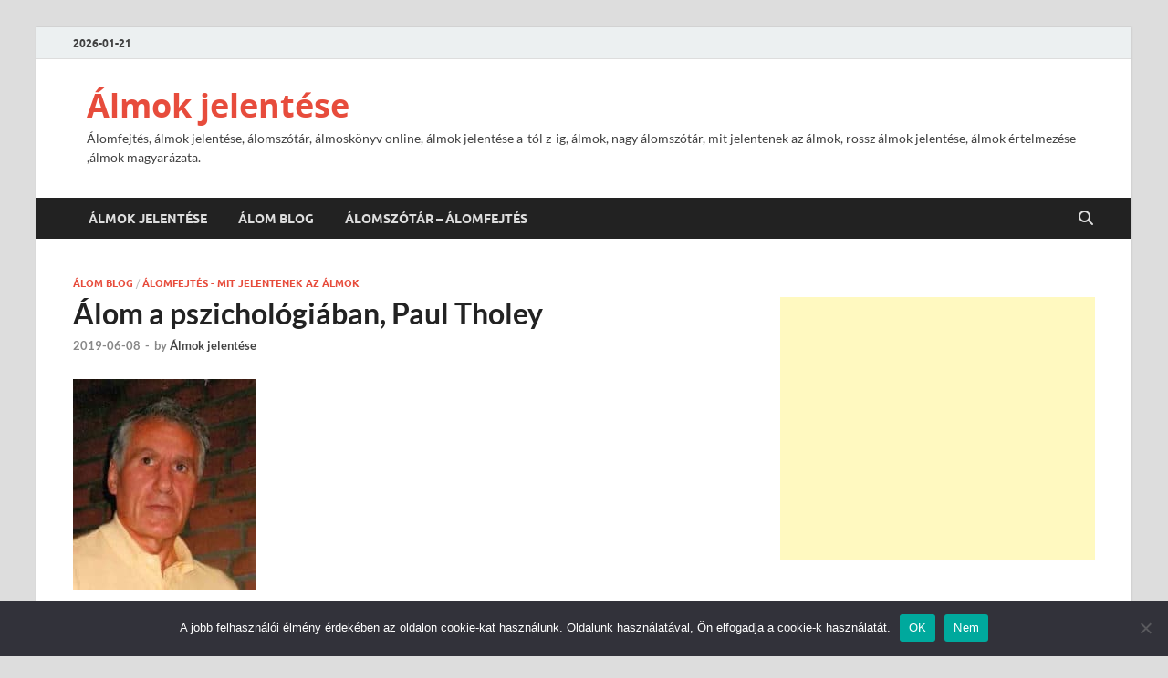

--- FILE ---
content_type: text/html; charset=UTF-8
request_url: https://almokjelentese.hu/alom-a-pszichologiaban-paul-tholey/
body_size: 21473
content:
<!DOCTYPE html>
<html lang="hu">
<head>
<meta charset="UTF-8">
<meta name="viewport" content="width=device-width, initial-scale=1">
<link rel="profile" href="https://gmpg.org/xfn/11">

<meta name='robots' content='index, follow, max-image-preview:large, max-snippet:-1, max-video-preview:-1' />

	<!-- This site is optimized with the Yoast SEO plugin v26.7 - https://yoast.com/wordpress/plugins/seo/ -->
	<title>Álom a pszichológiában, Paul Tholey &#8902; Álmok jelentése</title>
	<meta name="description" content="Paul Tholey német pszichiáter neve valószínűleg már nem annyira széles körben ismert, mint például Freudé vagy Jungé. Ám azok, akik az álmok iránt ..." />
	<link rel="canonical" href="https://almokjelentese.hu/alom-a-pszichologiaban-paul-tholey/" />
	<meta property="og:locale" content="hu_HU" />
	<meta property="og:type" content="article" />
	<meta property="og:title" content="Álom a pszichológiában, Paul Tholey" />
	<meta property="og:description" content="Paul Tholey német pszichiáter neve valószínűleg már nem annyira széles körben ismert, mint például Freudé vagy Jungé. Ám azok, akik az álmok iránt érdeklődnek, bizonyára már hallottak róla, hiszen ez áll munkássága középpontjában." />
	<meta property="og:url" content="https://almokjelentese.hu/alom-a-pszichologiaban-paul-tholey/" />
	<meta property="og:site_name" content="Álmok jelentése" />
	<meta property="article:published_time" content="2019-06-08T05:54:46+00:00" />
	<meta property="article:modified_time" content="2021-09-20T07:39:22+00:00" />
	<meta property="og:image" content="https://almokjelentese.hu/wp-content/uploads/paul-tholey-1-e1559980468103.jpg" />
	<meta property="og:image:width" content="200" />
	<meta property="og:image:height" content="231" />
	<meta property="og:image:type" content="image/jpeg" />
	<meta name="author" content="Álmok jelentése" />
	<meta name="twitter:card" content="summary_large_image" />
	<meta name="twitter:title" content="Álom a pszichológiában, Paul Tholey" />
	<meta name="twitter:description" content="Paul Tholey német pszichiáter neve valószínűleg már nem annyira széles körben ismert, mint például Freudé vagy Jungé. Ám azok, akik az álmok iránt érdeklődnek, bizonyára már hallottak róla, hiszen ez áll munkássága középpontjában." />
	<meta name="twitter:image" content="https://almokjelentese.hu/wp-content/uploads/paul-tholey-1-e1559980468103.jpg" />
	<meta name="twitter:label1" content="Szerző:" />
	<meta name="twitter:data1" content="Álmok jelentése" />
	<meta name="twitter:label2" content="Becsült olvasási idő" />
	<meta name="twitter:data2" content="3 perc" />
	<script type="application/ld+json" class="yoast-schema-graph">{"@context":"https://schema.org","@graph":[{"@type":"Article","@id":"https://almokjelentese.hu/alom-a-pszichologiaban-paul-tholey/#article","isPartOf":{"@id":"https://almokjelentese.hu/alom-a-pszichologiaban-paul-tholey/"},"author":{"name":"Álmok jelentése","@id":"https://almokjelentese.hu/#/schema/person/66e05b12035de0e86b9a98eb9f2e8423"},"headline":"Álom a pszichológiában, Paul Tholey","datePublished":"2019-06-08T05:54:46+00:00","dateModified":"2021-09-20T07:39:22+00:00","mainEntityOfPage":{"@id":"https://almokjelentese.hu/alom-a-pszichologiaban-paul-tholey/"},"wordCount":696,"publisher":{"@id":"https://almokjelentese.hu/#/schema/person/66e05b12035de0e86b9a98eb9f2e8423"},"image":{"@id":"https://almokjelentese.hu/alom-a-pszichologiaban-paul-tholey/#primaryimage"},"thumbnailUrl":"https://almokjelentese.hu/wp-content/uploads/paul-tholey-1-e1559980468103.jpg","articleSection":["Álom blog","Álomfejtés - Mit jelentenek az álmok"],"inLanguage":"hu"},{"@type":"WebPage","@id":"https://almokjelentese.hu/alom-a-pszichologiaban-paul-tholey/","url":"https://almokjelentese.hu/alom-a-pszichologiaban-paul-tholey/","name":"Álom a pszichológiában, Paul Tholey &#8902; Álmok jelentése","isPartOf":{"@id":"https://almokjelentese.hu/#website"},"primaryImageOfPage":{"@id":"https://almokjelentese.hu/alom-a-pszichologiaban-paul-tholey/#primaryimage"},"image":{"@id":"https://almokjelentese.hu/alom-a-pszichologiaban-paul-tholey/#primaryimage"},"thumbnailUrl":"https://almokjelentese.hu/wp-content/uploads/paul-tholey-1-e1559980468103.jpg","datePublished":"2019-06-08T05:54:46+00:00","dateModified":"2021-09-20T07:39:22+00:00","description":"Paul Tholey német pszichiáter neve valószínűleg már nem annyira széles körben ismert, mint például Freudé vagy Jungé. Ám azok, akik az álmok iránt ...","breadcrumb":{"@id":"https://almokjelentese.hu/alom-a-pszichologiaban-paul-tholey/#breadcrumb"},"inLanguage":"hu","potentialAction":[{"@type":"ReadAction","target":["https://almokjelentese.hu/alom-a-pszichologiaban-paul-tholey/"]}]},{"@type":"ImageObject","inLanguage":"hu","@id":"https://almokjelentese.hu/alom-a-pszichologiaban-paul-tholey/#primaryimage","url":"https://almokjelentese.hu/wp-content/uploads/paul-tholey-1-e1559980468103.jpg","contentUrl":"https://almokjelentese.hu/wp-content/uploads/paul-tholey-1-e1559980468103.jpg","width":200,"height":231,"caption":"Paul Tholey"},{"@type":"BreadcrumbList","@id":"https://almokjelentese.hu/alom-a-pszichologiaban-paul-tholey/#breadcrumb","itemListElement":[{"@type":"ListItem","position":1,"name":"Álmok jelentése","item":"https://almokjelentese.hu/"},{"@type":"ListItem","position":2,"name":"Álom blog","item":"https://almokjelentese.hu/alom-blog/"},{"@type":"ListItem","position":3,"name":"Álom a pszichológiában, Paul Tholey"}]},{"@type":"WebSite","@id":"https://almokjelentese.hu/#website","url":"https://almokjelentese.hu/","name":"Álmok jelentése","description":"Álomfejtés, álmok jelentése, álomszótár, álmoskönyv online, álmok jelentése a-tól z-ig, álmok, nagy álomszótár, mit jelentenek az álmok, rossz álmok jelentése, álmok értelmezése ,álmok magyarázata.","publisher":{"@id":"https://almokjelentese.hu/#/schema/person/66e05b12035de0e86b9a98eb9f2e8423"},"potentialAction":[{"@type":"SearchAction","target":{"@type":"EntryPoint","urlTemplate":"https://almokjelentese.hu/?s={search_term_string}"},"query-input":{"@type":"PropertyValueSpecification","valueRequired":true,"valueName":"search_term_string"}}],"inLanguage":"hu"},{"@type":["Person","Organization"],"@id":"https://almokjelentese.hu/#/schema/person/66e05b12035de0e86b9a98eb9f2e8423","name":"Álmok jelentése","image":{"@type":"ImageObject","inLanguage":"hu","@id":"https://almokjelentese.hu/#/schema/person/image/","url":"https://secure.gravatar.com/avatar/17a30d6b6cc27612b1d3a35a329adafbabc8d23b7d6084c9feb0cd487eb89dd7?s=96&d=mm&r=g","contentUrl":"https://secure.gravatar.com/avatar/17a30d6b6cc27612b1d3a35a329adafbabc8d23b7d6084c9feb0cd487eb89dd7?s=96&d=mm&r=g","caption":"Álmok jelentése"},"logo":{"@id":"https://almokjelentese.hu/#/schema/person/image/"},"description":"Mint az álomfejtés, a spiritualitás és az ezotéria szakértője, elkötelezetten segítek másoknak felfedezni az álmok jelentését. Az álmok nemcsak hogy fontos eszközök a tudatalatti megértésében, de értékes betekintést is nyújtanak a mindennapi életünkbe. Az álomszótár és az álmoskönyv online változatai segítségével álmok jelentését a-tól z-ig kutathatjuk. Az én utam az álmok világába, a nagy álomszótár használatával több mint 20 évvel ezelőtt kezdődött, és azóta rengeteget tanultam az álmok jelentéséről, beleértve a rossz álmok jelentését is. Szenvedélyesen osztom meg tudásomat másokkal, és segítek nekik az álmok értelmezésében és magyarázatában, hogy kapcsolatba léphessenek spirituális énjükkel."}]}</script>
	<!-- / Yoast SEO plugin. -->


<link rel='dns-prefetch' href='//www.googletagmanager.com' />
<link rel='dns-prefetch' href='//pagead2.googlesyndication.com' />
<link rel="alternate" type="application/rss+xml" title="Álmok jelentése &raquo; hírcsatorna" href="https://almokjelentese.hu/feed/" />
<link rel="alternate" type="application/rss+xml" title="Álmok jelentése &raquo; hozzászólás hírcsatorna" href="https://almokjelentese.hu/comments/feed/" />
<link rel="alternate" type="application/rss+xml" title="Álmok jelentése &raquo; Álom a pszichológiában, Paul Tholey hozzászólás hírcsatorna" href="https://almokjelentese.hu/alom-a-pszichologiaban-paul-tholey/feed/" />
<link rel="alternate" title="oEmbed (JSON)" type="application/json+oembed" href="https://almokjelentese.hu/wp-json/oembed/1.0/embed?url=https%3A%2F%2Falmokjelentese.hu%2Falom-a-pszichologiaban-paul-tholey%2F" />
<link rel="alternate" title="oEmbed (XML)" type="text/xml+oembed" href="https://almokjelentese.hu/wp-json/oembed/1.0/embed?url=https%3A%2F%2Falmokjelentese.hu%2Falom-a-pszichologiaban-paul-tholey%2F&#038;format=xml" />
<style id='wp-img-auto-sizes-contain-inline-css' type='text/css'>
img:is([sizes=auto i],[sizes^="auto," i]){contain-intrinsic-size:3000px 1500px}
/*# sourceURL=wp-img-auto-sizes-contain-inline-css */
</style>
<link rel='stylesheet' id='dashicons-css' href='https://almokjelentese.hu/wp-includes/css/dashicons.min.css?ver=6.9' type='text/css' media='all' />
<link rel='stylesheet' id='post-views-counter-frontend-css' href='https://almokjelentese.hu/wp-content/plugins/post-views-counter/css/frontend.css?ver=1.7.0' type='text/css' media='all' />
<style id='wp-emoji-styles-inline-css' type='text/css'>

	img.wp-smiley, img.emoji {
		display: inline !important;
		border: none !important;
		box-shadow: none !important;
		height: 1em !important;
		width: 1em !important;
		margin: 0 0.07em !important;
		vertical-align: -0.1em !important;
		background: none !important;
		padding: 0 !important;
	}
/*# sourceURL=wp-emoji-styles-inline-css */
</style>
<style id='wp-block-library-inline-css' type='text/css'>
:root{--wp-block-synced-color:#7a00df;--wp-block-synced-color--rgb:122,0,223;--wp-bound-block-color:var(--wp-block-synced-color);--wp-editor-canvas-background:#ddd;--wp-admin-theme-color:#007cba;--wp-admin-theme-color--rgb:0,124,186;--wp-admin-theme-color-darker-10:#006ba1;--wp-admin-theme-color-darker-10--rgb:0,107,160.5;--wp-admin-theme-color-darker-20:#005a87;--wp-admin-theme-color-darker-20--rgb:0,90,135;--wp-admin-border-width-focus:2px}@media (min-resolution:192dpi){:root{--wp-admin-border-width-focus:1.5px}}.wp-element-button{cursor:pointer}:root .has-very-light-gray-background-color{background-color:#eee}:root .has-very-dark-gray-background-color{background-color:#313131}:root .has-very-light-gray-color{color:#eee}:root .has-very-dark-gray-color{color:#313131}:root .has-vivid-green-cyan-to-vivid-cyan-blue-gradient-background{background:linear-gradient(135deg,#00d084,#0693e3)}:root .has-purple-crush-gradient-background{background:linear-gradient(135deg,#34e2e4,#4721fb 50%,#ab1dfe)}:root .has-hazy-dawn-gradient-background{background:linear-gradient(135deg,#faaca8,#dad0ec)}:root .has-subdued-olive-gradient-background{background:linear-gradient(135deg,#fafae1,#67a671)}:root .has-atomic-cream-gradient-background{background:linear-gradient(135deg,#fdd79a,#004a59)}:root .has-nightshade-gradient-background{background:linear-gradient(135deg,#330968,#31cdcf)}:root .has-midnight-gradient-background{background:linear-gradient(135deg,#020381,#2874fc)}:root{--wp--preset--font-size--normal:16px;--wp--preset--font-size--huge:42px}.has-regular-font-size{font-size:1em}.has-larger-font-size{font-size:2.625em}.has-normal-font-size{font-size:var(--wp--preset--font-size--normal)}.has-huge-font-size{font-size:var(--wp--preset--font-size--huge)}.has-text-align-center{text-align:center}.has-text-align-left{text-align:left}.has-text-align-right{text-align:right}.has-fit-text{white-space:nowrap!important}#end-resizable-editor-section{display:none}.aligncenter{clear:both}.items-justified-left{justify-content:flex-start}.items-justified-center{justify-content:center}.items-justified-right{justify-content:flex-end}.items-justified-space-between{justify-content:space-between}.screen-reader-text{border:0;clip-path:inset(50%);height:1px;margin:-1px;overflow:hidden;padding:0;position:absolute;width:1px;word-wrap:normal!important}.screen-reader-text:focus{background-color:#ddd;clip-path:none;color:#444;display:block;font-size:1em;height:auto;left:5px;line-height:normal;padding:15px 23px 14px;text-decoration:none;top:5px;width:auto;z-index:100000}html :where(.has-border-color){border-style:solid}html :where([style*=border-top-color]){border-top-style:solid}html :where([style*=border-right-color]){border-right-style:solid}html :where([style*=border-bottom-color]){border-bottom-style:solid}html :where([style*=border-left-color]){border-left-style:solid}html :where([style*=border-width]){border-style:solid}html :where([style*=border-top-width]){border-top-style:solid}html :where([style*=border-right-width]){border-right-style:solid}html :where([style*=border-bottom-width]){border-bottom-style:solid}html :where([style*=border-left-width]){border-left-style:solid}html :where(img[class*=wp-image-]){height:auto;max-width:100%}:where(figure){margin:0 0 1em}html :where(.is-position-sticky){--wp-admin--admin-bar--position-offset:var(--wp-admin--admin-bar--height,0px)}@media screen and (max-width:600px){html :where(.is-position-sticky){--wp-admin--admin-bar--position-offset:0px}}

/*# sourceURL=wp-block-library-inline-css */
</style><style id='global-styles-inline-css' type='text/css'>
:root{--wp--preset--aspect-ratio--square: 1;--wp--preset--aspect-ratio--4-3: 4/3;--wp--preset--aspect-ratio--3-4: 3/4;--wp--preset--aspect-ratio--3-2: 3/2;--wp--preset--aspect-ratio--2-3: 2/3;--wp--preset--aspect-ratio--16-9: 16/9;--wp--preset--aspect-ratio--9-16: 9/16;--wp--preset--color--black: #000000;--wp--preset--color--cyan-bluish-gray: #abb8c3;--wp--preset--color--white: #ffffff;--wp--preset--color--pale-pink: #f78da7;--wp--preset--color--vivid-red: #cf2e2e;--wp--preset--color--luminous-vivid-orange: #ff6900;--wp--preset--color--luminous-vivid-amber: #fcb900;--wp--preset--color--light-green-cyan: #7bdcb5;--wp--preset--color--vivid-green-cyan: #00d084;--wp--preset--color--pale-cyan-blue: #8ed1fc;--wp--preset--color--vivid-cyan-blue: #0693e3;--wp--preset--color--vivid-purple: #9b51e0;--wp--preset--gradient--vivid-cyan-blue-to-vivid-purple: linear-gradient(135deg,rgb(6,147,227) 0%,rgb(155,81,224) 100%);--wp--preset--gradient--light-green-cyan-to-vivid-green-cyan: linear-gradient(135deg,rgb(122,220,180) 0%,rgb(0,208,130) 100%);--wp--preset--gradient--luminous-vivid-amber-to-luminous-vivid-orange: linear-gradient(135deg,rgb(252,185,0) 0%,rgb(255,105,0) 100%);--wp--preset--gradient--luminous-vivid-orange-to-vivid-red: linear-gradient(135deg,rgb(255,105,0) 0%,rgb(207,46,46) 100%);--wp--preset--gradient--very-light-gray-to-cyan-bluish-gray: linear-gradient(135deg,rgb(238,238,238) 0%,rgb(169,184,195) 100%);--wp--preset--gradient--cool-to-warm-spectrum: linear-gradient(135deg,rgb(74,234,220) 0%,rgb(151,120,209) 20%,rgb(207,42,186) 40%,rgb(238,44,130) 60%,rgb(251,105,98) 80%,rgb(254,248,76) 100%);--wp--preset--gradient--blush-light-purple: linear-gradient(135deg,rgb(255,206,236) 0%,rgb(152,150,240) 100%);--wp--preset--gradient--blush-bordeaux: linear-gradient(135deg,rgb(254,205,165) 0%,rgb(254,45,45) 50%,rgb(107,0,62) 100%);--wp--preset--gradient--luminous-dusk: linear-gradient(135deg,rgb(255,203,112) 0%,rgb(199,81,192) 50%,rgb(65,88,208) 100%);--wp--preset--gradient--pale-ocean: linear-gradient(135deg,rgb(255,245,203) 0%,rgb(182,227,212) 50%,rgb(51,167,181) 100%);--wp--preset--gradient--electric-grass: linear-gradient(135deg,rgb(202,248,128) 0%,rgb(113,206,126) 100%);--wp--preset--gradient--midnight: linear-gradient(135deg,rgb(2,3,129) 0%,rgb(40,116,252) 100%);--wp--preset--font-size--small: 13px;--wp--preset--font-size--medium: 20px;--wp--preset--font-size--large: 36px;--wp--preset--font-size--x-large: 42px;--wp--preset--spacing--20: 0.44rem;--wp--preset--spacing--30: 0.67rem;--wp--preset--spacing--40: 1rem;--wp--preset--spacing--50: 1.5rem;--wp--preset--spacing--60: 2.25rem;--wp--preset--spacing--70: 3.38rem;--wp--preset--spacing--80: 5.06rem;--wp--preset--shadow--natural: 6px 6px 9px rgba(0, 0, 0, 0.2);--wp--preset--shadow--deep: 12px 12px 50px rgba(0, 0, 0, 0.4);--wp--preset--shadow--sharp: 6px 6px 0px rgba(0, 0, 0, 0.2);--wp--preset--shadow--outlined: 6px 6px 0px -3px rgb(255, 255, 255), 6px 6px rgb(0, 0, 0);--wp--preset--shadow--crisp: 6px 6px 0px rgb(0, 0, 0);}:where(.is-layout-flex){gap: 0.5em;}:where(.is-layout-grid){gap: 0.5em;}body .is-layout-flex{display: flex;}.is-layout-flex{flex-wrap: wrap;align-items: center;}.is-layout-flex > :is(*, div){margin: 0;}body .is-layout-grid{display: grid;}.is-layout-grid > :is(*, div){margin: 0;}:where(.wp-block-columns.is-layout-flex){gap: 2em;}:where(.wp-block-columns.is-layout-grid){gap: 2em;}:where(.wp-block-post-template.is-layout-flex){gap: 1.25em;}:where(.wp-block-post-template.is-layout-grid){gap: 1.25em;}.has-black-color{color: var(--wp--preset--color--black) !important;}.has-cyan-bluish-gray-color{color: var(--wp--preset--color--cyan-bluish-gray) !important;}.has-white-color{color: var(--wp--preset--color--white) !important;}.has-pale-pink-color{color: var(--wp--preset--color--pale-pink) !important;}.has-vivid-red-color{color: var(--wp--preset--color--vivid-red) !important;}.has-luminous-vivid-orange-color{color: var(--wp--preset--color--luminous-vivid-orange) !important;}.has-luminous-vivid-amber-color{color: var(--wp--preset--color--luminous-vivid-amber) !important;}.has-light-green-cyan-color{color: var(--wp--preset--color--light-green-cyan) !important;}.has-vivid-green-cyan-color{color: var(--wp--preset--color--vivid-green-cyan) !important;}.has-pale-cyan-blue-color{color: var(--wp--preset--color--pale-cyan-blue) !important;}.has-vivid-cyan-blue-color{color: var(--wp--preset--color--vivid-cyan-blue) !important;}.has-vivid-purple-color{color: var(--wp--preset--color--vivid-purple) !important;}.has-black-background-color{background-color: var(--wp--preset--color--black) !important;}.has-cyan-bluish-gray-background-color{background-color: var(--wp--preset--color--cyan-bluish-gray) !important;}.has-white-background-color{background-color: var(--wp--preset--color--white) !important;}.has-pale-pink-background-color{background-color: var(--wp--preset--color--pale-pink) !important;}.has-vivid-red-background-color{background-color: var(--wp--preset--color--vivid-red) !important;}.has-luminous-vivid-orange-background-color{background-color: var(--wp--preset--color--luminous-vivid-orange) !important;}.has-luminous-vivid-amber-background-color{background-color: var(--wp--preset--color--luminous-vivid-amber) !important;}.has-light-green-cyan-background-color{background-color: var(--wp--preset--color--light-green-cyan) !important;}.has-vivid-green-cyan-background-color{background-color: var(--wp--preset--color--vivid-green-cyan) !important;}.has-pale-cyan-blue-background-color{background-color: var(--wp--preset--color--pale-cyan-blue) !important;}.has-vivid-cyan-blue-background-color{background-color: var(--wp--preset--color--vivid-cyan-blue) !important;}.has-vivid-purple-background-color{background-color: var(--wp--preset--color--vivid-purple) !important;}.has-black-border-color{border-color: var(--wp--preset--color--black) !important;}.has-cyan-bluish-gray-border-color{border-color: var(--wp--preset--color--cyan-bluish-gray) !important;}.has-white-border-color{border-color: var(--wp--preset--color--white) !important;}.has-pale-pink-border-color{border-color: var(--wp--preset--color--pale-pink) !important;}.has-vivid-red-border-color{border-color: var(--wp--preset--color--vivid-red) !important;}.has-luminous-vivid-orange-border-color{border-color: var(--wp--preset--color--luminous-vivid-orange) !important;}.has-luminous-vivid-amber-border-color{border-color: var(--wp--preset--color--luminous-vivid-amber) !important;}.has-light-green-cyan-border-color{border-color: var(--wp--preset--color--light-green-cyan) !important;}.has-vivid-green-cyan-border-color{border-color: var(--wp--preset--color--vivid-green-cyan) !important;}.has-pale-cyan-blue-border-color{border-color: var(--wp--preset--color--pale-cyan-blue) !important;}.has-vivid-cyan-blue-border-color{border-color: var(--wp--preset--color--vivid-cyan-blue) !important;}.has-vivid-purple-border-color{border-color: var(--wp--preset--color--vivid-purple) !important;}.has-vivid-cyan-blue-to-vivid-purple-gradient-background{background: var(--wp--preset--gradient--vivid-cyan-blue-to-vivid-purple) !important;}.has-light-green-cyan-to-vivid-green-cyan-gradient-background{background: var(--wp--preset--gradient--light-green-cyan-to-vivid-green-cyan) !important;}.has-luminous-vivid-amber-to-luminous-vivid-orange-gradient-background{background: var(--wp--preset--gradient--luminous-vivid-amber-to-luminous-vivid-orange) !important;}.has-luminous-vivid-orange-to-vivid-red-gradient-background{background: var(--wp--preset--gradient--luminous-vivid-orange-to-vivid-red) !important;}.has-very-light-gray-to-cyan-bluish-gray-gradient-background{background: var(--wp--preset--gradient--very-light-gray-to-cyan-bluish-gray) !important;}.has-cool-to-warm-spectrum-gradient-background{background: var(--wp--preset--gradient--cool-to-warm-spectrum) !important;}.has-blush-light-purple-gradient-background{background: var(--wp--preset--gradient--blush-light-purple) !important;}.has-blush-bordeaux-gradient-background{background: var(--wp--preset--gradient--blush-bordeaux) !important;}.has-luminous-dusk-gradient-background{background: var(--wp--preset--gradient--luminous-dusk) !important;}.has-pale-ocean-gradient-background{background: var(--wp--preset--gradient--pale-ocean) !important;}.has-electric-grass-gradient-background{background: var(--wp--preset--gradient--electric-grass) !important;}.has-midnight-gradient-background{background: var(--wp--preset--gradient--midnight) !important;}.has-small-font-size{font-size: var(--wp--preset--font-size--small) !important;}.has-medium-font-size{font-size: var(--wp--preset--font-size--medium) !important;}.has-large-font-size{font-size: var(--wp--preset--font-size--large) !important;}.has-x-large-font-size{font-size: var(--wp--preset--font-size--x-large) !important;}
/*# sourceURL=global-styles-inline-css */
</style>

<style id='classic-theme-styles-inline-css' type='text/css'>
/*! This file is auto-generated */
.wp-block-button__link{color:#fff;background-color:#32373c;border-radius:9999px;box-shadow:none;text-decoration:none;padding:calc(.667em + 2px) calc(1.333em + 2px);font-size:1.125em}.wp-block-file__button{background:#32373c;color:#fff;text-decoration:none}
/*# sourceURL=/wp-includes/css/classic-themes.min.css */
</style>
<link rel='stylesheet' id='cookie-notice-front-css' href='https://almokjelentese.hu/wp-content/plugins/cookie-notice/css/front.min.css?ver=2.5.11' type='text/css' media='all' />
<link rel='stylesheet' id='chld_thm_cfg_parent-css' href='https://almokjelentese.hu/wp-content/themes/hitmag/style.css?ver=6.9' type='text/css' media='all' />
<link rel='stylesheet' id='hitmag-fonts-css' href='https://almokjelentese.hu/wp-content/themes/hitmag/css/fonts.css' type='text/css' media='all' />
<link rel='stylesheet' id='hitmag-font-awesome-css' href='https://almokjelentese.hu/wp-content/themes/hitmag/css/all.min.css?ver=6.5.1' type='text/css' media='all' />
<link rel='stylesheet' id='hitmag-style-css' href='https://almokjelentese.hu/wp-content/themes/hitmag-child/style.css?ver=1.3.6.1700226667' type='text/css' media='all' />
<link rel='stylesheet' id='jquery-magnific-popup-css' href='https://almokjelentese.hu/wp-content/themes/hitmag/css/magnific-popup.css?ver=6.9' type='text/css' media='all' />
<script type="text/javascript" src="https://almokjelentese.hu/wp-includes/js/jquery/jquery.min.js?ver=3.7.1" id="jquery-core-js"></script>
<script type="text/javascript" src="https://almokjelentese.hu/wp-includes/js/jquery/jquery-migrate.min.js?ver=3.4.1" id="jquery-migrate-js"></script>

<!-- Google tag (gtag.js) snippet added by Site Kit -->
<!-- Google Analytics snippet added by Site Kit -->
<script type="text/javascript" src="https://www.googletagmanager.com/gtag/js?id=G-YL1XVH5B2S" id="google_gtagjs-js" async></script>
<script type="text/javascript" id="google_gtagjs-js-after">
/* <![CDATA[ */
window.dataLayer = window.dataLayer || [];function gtag(){dataLayer.push(arguments);}
gtag("set","linker",{"domains":["almokjelentese.hu"]});
gtag("js", new Date());
gtag("set", "developer_id.dZTNiMT", true);
gtag("config", "G-YL1XVH5B2S");
//# sourceURL=google_gtagjs-js-after
/* ]]> */
</script>
<link rel="https://api.w.org/" href="https://almokjelentese.hu/wp-json/" /><link rel="alternate" title="JSON" type="application/json" href="https://almokjelentese.hu/wp-json/wp/v2/posts/292" /><link rel="EditURI" type="application/rsd+xml" title="RSD" href="https://almokjelentese.hu/xmlrpc.php?rsd" />
<meta name="generator" content="WordPress 6.9" />
<link rel='shortlink' href='https://almokjelentese.hu/?p=292' />
<meta name="generator" content="Site Kit by Google 1.170.0" />		<style type="text/css">
			
			button,
			input[type="button"],
			input[type="reset"],
			input[type="submit"] {
				background: #E74C3C;
			}

            .th-readmore {
                background: #E74C3C;
            }           

            a:hover {
                color: #E74C3C;
            } 

            .main-navigation a:hover {
                background-color: #E74C3C;
            }

            .main-navigation .current_page_item > a,
            .main-navigation .current-menu-item > a,
            .main-navigation .current_page_ancestor > a,
            .main-navigation .current-menu-ancestor > a {
                background-color: #E74C3C;
            }

            #main-nav-button:hover {
                background-color: #E74C3C;
            }

            .post-navigation .post-title:hover {
                color: #E74C3C;
            }

            .top-navigation a:hover {
                color: #E74C3C;
            }

            .top-navigation ul ul a:hover {
                background: #E74C3C;
            }

            #top-nav-button:hover {
                color: #E74C3C;
            }

            .responsive-mainnav li a:hover,
            .responsive-topnav li a:hover {
                background: #E74C3C;
            }

            #hm-search-form .search-form .search-submit {
                background-color: #E74C3C;
            }

            .nav-links .current {
                background: #E74C3C;
            }

            .is-style-hitmag-widget-title,
            .elementor-widget-container h5,
            .widgettitle,
            .widget-title {
                border-bottom: 2px solid #E74C3C;
            }

            .footer-widget-title {
                border-bottom: 2px solid #E74C3C;
            }

            .widget-area a:hover {
                color: #E74C3C;
            }

            .footer-widget-area .widget a:hover {
                color: #E74C3C;
            }

            .site-info a:hover {
                color: #E74C3C;
            }

            .wp-block-search .wp-block-search__button,
            .search-form .search-submit {
                background: #E74C3C;
            }

            .hmb-entry-title a:hover {
                color: #E74C3C;
            }

            .hmb-entry-meta a:hover,
            .hms-meta a:hover {
                color: #E74C3C;
            }

            .hms-title a:hover {
                color: #E74C3C;
            }

            .hmw-grid-post .post-title a:hover {
                color: #E74C3C;
            }

            .footer-widget-area .hmw-grid-post .post-title a:hover,
            .footer-widget-area .hmb-entry-title a:hover,
            .footer-widget-area .hms-title a:hover {
                color: #E74C3C;
            }

            .hm-tabs-wdt .ui-state-active {
                border-bottom: 2px solid #E74C3C;
            }

            a.hm-viewall {
                background: #E74C3C;
            }

            #hitmag-tags a,
            .widget_tag_cloud .tagcloud a {
                background: #E74C3C;
            }

            .site-title a {
                color: #E74C3C;
            }

            .hitmag-post .entry-title a:hover {
                color: #E74C3C;
            }

            .hitmag-post .entry-meta a:hover {
                color: #E74C3C;
            }

            .cat-links a {
                color: #E74C3C;
            }

            .hitmag-single .entry-meta a:hover {
                color: #E74C3C;
            }

            .hitmag-single .author a:hover {
                color: #E74C3C;
            }

            .hm-author-content .author-posts-link {
                color: #E74C3C;
            }

            .hm-tags-links a:hover {
                background: #E74C3C;
            }

            .hm-tagged {
                background: #E74C3C;
            }

            .hm-edit-link a.post-edit-link {
                background: #E74C3C;
            }

            .arc-page-title {
                border-bottom: 2px solid #E74C3C;
            }

            .srch-page-title {
                border-bottom: 2px solid #E74C3C;
            }

            .hm-slider-details .cat-links {
                background: #E74C3C;
            }

            .hm-rel-post .post-title a:hover {
                color: #E74C3C;
            }

            .comment-author a {
                color: #E74C3C;
            }

            .comment-metadata a:hover,
            .comment-metadata a:focus,
            .pingback .comment-edit-link:hover,
            .pingback .comment-edit-link:focus {
                color: #E74C3C;
            }

            .comment-reply-link:hover,
            .comment-reply-link:focus {
                background: #E74C3C;
            }

            .required {
                color: #E74C3C;
            }

            blockquote {
                border-left: 3px solid #E74C3C;
            }

            .comment-reply-title small a:before {
                color: #E74C3C;
            }
            
            .woocommerce ul.products li.product h3:hover,
            .woocommerce-widget-area ul li a:hover,
            .woocommerce-loop-product__title:hover {
                color: #E74C3C;
            }

            .woocommerce-product-search input[type="submit"],
            .woocommerce #respond input#submit, 
            .woocommerce a.button, 
            .woocommerce button.button, 
            .woocommerce input.button,
            .woocommerce nav.woocommerce-pagination ul li a:focus,
            .woocommerce nav.woocommerce-pagination ul li a:hover,
            .woocommerce nav.woocommerce-pagination ul li span.current,
            .woocommerce span.onsale,
            .woocommerce-widget-area .widget-title,
            .woocommerce #respond input#submit.alt,
            .woocommerce a.button.alt,
            .woocommerce button.button.alt,
            .woocommerce input.button.alt {
                background: #E74C3C;
            }
            
            .wp-block-quote,
            .wp-block-quote:not(.is-large):not(.is-style-large) {
                border-left: 3px solid #E74C3C;
            }		</style>
	<link rel="pingback" href="https://almokjelentese.hu/xmlrpc.php">
<!-- Google AdSense meta tags added by Site Kit -->
<meta name="google-adsense-platform-account" content="ca-host-pub-2644536267352236">
<meta name="google-adsense-platform-domain" content="sitekit.withgoogle.com">
<!-- End Google AdSense meta tags added by Site Kit -->

<!-- Google AdSense snippet added by Site Kit -->
<script type="text/javascript" async="async" src="https://pagead2.googlesyndication.com/pagead/js/adsbygoogle.js?client=ca-pub-4461816941687027&amp;host=ca-host-pub-2644536267352236" crossorigin="anonymous"></script>

<!-- End Google AdSense snippet added by Site Kit -->
<link rel="icon" href="https://almokjelentese.hu/wp-content/uploads/cropped-almok-es-szimbolumok-e1540817052116-32x32.png" sizes="32x32" />
<link rel="icon" href="https://almokjelentese.hu/wp-content/uploads/cropped-almok-es-szimbolumok-e1540817052116-192x192.png" sizes="192x192" />
<link rel="apple-touch-icon" href="https://almokjelentese.hu/wp-content/uploads/cropped-almok-es-szimbolumok-e1540817052116-180x180.png" />
<meta name="msapplication-TileImage" content="https://almokjelentese.hu/wp-content/uploads/cropped-almok-es-szimbolumok-e1540817052116-270x270.png" />
<style id="kirki-inline-styles"></style></head>

<body data-rsssl=1 class="wp-singular post-template-default single single-post postid-292 single-format-standard wp-embed-responsive wp-theme-hitmag wp-child-theme-hitmag-child cookies-not-set th-right-sidebar">



<div id="page" class="site hitmag-wrapper">
	<a class="skip-link screen-reader-text" href="#content">Skip to content</a>

	
	<header id="masthead" class="site-header" role="banner">

		
			
			<div class="hm-top-bar">
				<div class="hm-container">
					
											<div class="hm-date">2026-01-21</div>
					
					
					
				</div><!-- .hm-container -->
			</div><!-- .hm-top-bar -->

		
		
		<div class="header-main-area ">
			<div class="hm-container">
			<div class="site-branding">
				<div class="site-branding-content">
					<div class="hm-logo">
											</div><!-- .hm-logo -->

					<div class="hm-site-title">
													<p class="site-title"><a href="https://almokjelentese.hu/" rel="home">Álmok jelentése</a></p>
													<p class="site-description">Álomfejtés, álmok jelentése, álomszótár, álmoskönyv online, álmok jelentése a-tól z-ig, álmok, nagy álomszótár, mit jelentenek az álmok, rossz álmok jelentése, álmok értelmezése ,álmok magyarázata.</p>
											</div><!-- .hm-site-title -->
				</div><!-- .site-branding-content -->
			</div><!-- .site-branding -->

			
						</div><!-- .hm-container -->
		</div><!-- .header-main-area -->

		
		<div class="hm-nav-container">
			<nav id="site-navigation" class="main-navigation" role="navigation">
				<div class="hm-container">
					<div class="menu-header-container"><ul id="primary-menu" class="menu"><li id="menu-item-45" class="menu-item menu-item-type-post_type menu-item-object-page menu-item-45"><a href="https://almokjelentese.hu/almok-jelentese/">Álmok jelentése</a></li>
<li id="menu-item-46" class="menu-item menu-item-type-taxonomy menu-item-object-category current-post-ancestor current-menu-parent current-post-parent menu-item-46"><a href="https://almokjelentese.hu/alom-blog/">Álom blog</a></li>
<li id="menu-item-137" class="menu-item menu-item-type-taxonomy menu-item-object-category menu-item-137"><a href="https://almokjelentese.hu/alomszotar/">Álomszótár &#8211; Álomfejtés</a></li>
</ul></div>					
											<button class="hm-search-button-icon" aria-label="Open search"></button>
						<div class="hm-search-box-container">
							<div class="hm-search-box">
								<form role="search" method="get" class="search-form" action="https://almokjelentese.hu/">
				<label>
					<span class="screen-reader-text">Keresés:</span>
					<input type="search" class="search-field" placeholder="Keresés&hellip;" value="" name="s" />
				</label>
				<input type="submit" class="search-submit" value="Keresés" />
			</form>							</div><!-- th-search-box -->
						</div><!-- .th-search-box-container -->
									</div><!-- .hm-container -->
			</nav><!-- #site-navigation -->
			<div class="hm-nwrap">
								<a href="#" class="navbutton" id="main-nav-button">
					<span class="main-nav-btn-lbl">Main Menu</span>				</a>
			</div>
			<div class="responsive-mainnav"></div>
		</div><!-- .hm-nav-container -->

		
	</header><!-- #masthead -->

	
	<div id="content" class="site-content">
		<div class="hm-container">
	
	<div id="primary" class="content-area">
		<main id="main" class="site-main" role="main">

		
<article id="post-292" class="hitmag-single post-292 post type-post status-publish format-standard has-post-thumbnail hentry category-alom-blog category-alomfejtes-mit-jelentenek-az-almok">

		
	
	<header class="entry-header">
		<div class="cat-links"><a href="https://almokjelentese.hu/alom-blog/" rel="category tag">Álom blog</a> / <a href="https://almokjelentese.hu/alomfejtes-mit-jelentenek-az-almok/" rel="category tag">Álomfejtés - Mit jelentenek az álmok</a></div><h1 class="entry-title">Álom a pszichológiában, Paul Tholey</h1>		<div class="entry-meta">
			<span class="posted-on"><a href="https://almokjelentese.hu/alom-a-pszichologiaban-paul-tholey/" rel="bookmark"><time class="entry-date published" datetime="2019-06-08T07:54:46+02:00">2019-06-08</time><time class="updated" datetime="2021-09-20T09:39:22+02:00">2021-09-20</time></a></span><span class="meta-sep"> - </span><span class="byline"> by <span class="author vcard"><a class="url fn n" href="https://almokjelentese.hu/author/almok-jelentese/">Álmok jelentése</a></span></span>		</div><!-- .entry-meta -->
		
	</header><!-- .entry-header -->
	
	<a class="image-link" href="https://almokjelentese.hu/wp-content/uploads/paul-tholey-1-e1559980468103.jpg"><img width="200" height="231" src="[data-uri]" data-lazy-src="https://almokjelentese.hu/wp-content/uploads/paul-tholey-1-e1559980468103.jpg" class="attachment-hitmag-featured size-hitmag-featured wp-post-image" alt="Paul Tholey" decoding="async" /><noscript><img width="200" height="231" src="https://almokjelentese.hu/wp-content/uploads/paul-tholey-1-e1559980468103.jpg" class="attachment-hitmag-featured size-hitmag-featured wp-post-image" alt="Paul Tholey" decoding="async" /></noscript></a>
	
	<div class="entry-content">
		<h2><strong>Álom a pszichológiában – úttörő álomfejtők 3. </strong><strong>Paul Tholey</strong></h2>
<p>Paul Tholey német pszichiáter neve valószínűleg már nem annyira széles körben ismert, mint például <a href="https://almokjelentese.hu/alom-a-pszichologiaban-uttoro-alomfejtok-1/">Freudé</a> vagy <a href="https://almokjelentese.hu/carl-gustav-jung/">Jungé</a>. Ám azok, akik az álmok iránt érdeklődnek, bizonyára már hallottak róla, hiszen ez áll munkássága középpontjában. Sőt, a <strong>tudatos álmodás – </strong>eme rendkívül izgalmas témakör – egyik atyjának tekinthető (Stephen LaBerge mellett). Érdemes lehet tehát kicsit részletesebben bemutatni őt.</p>
<div style="margin:30px 0;">

<script async src="//pagead2.googlesyndication.com/pagead/js/adsbygoogle.js"></script>
<!-- Álmok jelentése blog -->
<ins class="adsbygoogle"
     style="display:block"
     data-ad-client="ca-pub-4461816941687027"
     data-ad-slot="1247819831"
		 data-ad-format="auto"
		 data-full-width-responsive="true"></ins>			 
<script>
(adsbygoogle = window.adsbygoogle || []).push({});
</script>

</div>
<h2>Paul Tholey életpályája</h2>
<figure id="attachment_290" aria-describedby="caption-attachment-290" style="width: 200px" class="wp-caption alignleft"><img fetchpriority="high" decoding="async" class="size-medium wp-image-290" src="[data-uri]" data-lazy-src="https://almokjelentese.hu/wp-content/uploads/paul-tholey-200x300.jpg" alt="Paul Tholey" width="200" height="300" data-lazy-srcset="https://almokjelentese.hu/wp-content/uploads/paul-tholey-200x300.jpg 200w, https://almokjelentese.hu/wp-content/uploads/paul-tholey-768x1152.jpg 768w, https://almokjelentese.hu/wp-content/uploads/paul-tholey-683x1024.jpg 683w, https://almokjelentese.hu/wp-content/uploads/paul-tholey.jpg 800w" data-lazy-sizes="(max-width: 200px) 100vw, 200px" /><noscript><img fetchpriority="high" decoding="async" class="size-medium wp-image-290" src="https://almokjelentese.hu/wp-content/uploads/paul-tholey-200x300.jpg" alt="Paul Tholey" width="200" height="300" srcset="https://almokjelentese.hu/wp-content/uploads/paul-tholey-200x300.jpg 200w, https://almokjelentese.hu/wp-content/uploads/paul-tholey-768x1152.jpg 768w, https://almokjelentese.hu/wp-content/uploads/paul-tholey-683x1024.jpg 683w, https://almokjelentese.hu/wp-content/uploads/paul-tholey.jpg 800w" sizes="(max-width: 200px) 100vw, 200px" /></noscript><figcaption id="caption-attachment-290" class="wp-caption-text">Paul Tholey</figcaption></figure>
<p>&nbsp;</p>
<p>1937-ben született St. Wendelben. Egyetemi tanulmányait Münchenben és Frankfurtban végezte, matematika, pszichológia és sporttudományok témakörökben. Később pszichológia- és sportprofesszorként dolgozott. 1998-ban hunyt el.</p>
<p>A lélektan területén az úgynevezett <strong>gestaltpszichológia</strong>i irányzatot követte. A német &#8222;Gestalt&#8221; szó magyarul azt jelenti, &#8222;alak&#8221;. A 20. században keletkezett, magyarul alaklélektan nevű tudományág lényege, hogy az egész alak észlelete több a részek egyszerű összegénél. Azaz az egész a részekhez képest elsődleges. Vizsgálata elsősorban az észlelést célozta. Fő kérdésköre az volt, hogy a szerveződés magában a világban megy létre, avagy az emberi elme hoz létre egy rendezett észleletet.</p>
<p>&nbsp;</p>
<p>&nbsp;</p>
<p>&nbsp;</p>
<p>&nbsp;</p>
<div style="margin:30px 0;">

<script async src="//pagead2.googlesyndication.com/pagead/js/adsbygoogle.js"></script>
<!-- Álmok jelentése blog -->
<ins class="adsbygoogle"
     style="display:block"
     data-ad-client="ca-pub-4461816941687027"
     data-ad-slot="1247819831"
		 data-ad-format="auto"
		 data-full-width-responsive="true"></ins>			 
<script>
(adsbygoogle = window.adsbygoogle || []).push({});
</script>

</div>
<h2>Paul Tholey és az álom</h2>
<p>Az oneirológia (álommal foglalkozó tudomány) kapcsán érdeklődésének első tárgya a <strong>színes álmodás </strong>volt: be akarta bizonyítani, álmaink nem fekete-fehérek.</p>
<p>Később továbblépett az álomkutatásban. Figyelembe vette, hogy az álomképek nem feltétlenül tekinthetőek teljesen megbízhatónak a valóság leképezésében, a kritikai realizmus jegyében állt hozzájuk. Ez az elmélet némi leegyszerűsítéssel azt jelenti, hogy nem minden az, mint aminek látjuk és gondoljuk. Érdeklődése a tudatos álmodás felé fordult, ezt használta fel az álmok jobb megértéséhez megismerési módszerként. Vizsgálati alanyait arra kérte, hogy ébrenlétük során rendszeresen ellenőrizzék, hogy valóban ébren vannak-e. Ha ez beleépül mindennapjainkba, akkor ennek segítségével lehet fejleszteni a tudatos álmodás képességét, úgy, hogy álmunkban is ugyanígy cselekszünk. Ezt a módszert reflexiós technikának vagy más néven tudatosságtesztnek nevezik.</p>
<p>A kísérletben résztvevők az instrukcióknak köszönhetően képessé váltak a tudatos álmodásra, és rendszeresen beszámoltak róluk röviddel ébredésük után.</p>
<p>A tudatos álmodás kutatása során Tholey álomfigurák kognitív képességeit is vizsgálta. Egyik ismert kísérletében 9 olyan résztvevővel dolgozott, akik már képesek voltak a tudatos álmodásra. Azt kérte tőlük, hogy álomfiguráikkal végeztessenek el számtani és szókinccsel kapcsolatos feladatokat. Az eredmény az lett, hogy azok az álomfigurák, akik hajlandóak voltak elvégezni a feladatokat, sikeresebbnek bizonyultak a szókinccsel kapcsolatosak megoldásában.</p>
<p>A kutatási eredményeit a magyarul is megjelent <a href="https://moly.hu/konyvek/kaleb-utecht-paul-tholey-alkoto-alom"><em>Alkotó álom</em></a> című könyvében ismertette meg közönségével, melyet Kaleb Utechttel közösen írt. Ebben konkrét tanácsokat ad a tudatos álmodás gyakorlására, melyek segítségével bárki képes lehet megtanulni ezt a technikát.</p>
<p>A tudatos álmodás témája olyannyira érdekes, hogy a későbbiek során még biztosan ejtünk több szót róla. Kövessétek továbbra is figyelemmel blogunkat, hogy le ne maradjatok az izgalmas részletekről.</p>
<div style="margin:30px 0;">

<script async src="//pagead2.googlesyndication.com/pagead/js/adsbygoogle.js"></script>
<!-- Álmok jelentése blog -->
<ins class="adsbygoogle"
     style="display:block"
     data-ad-client="ca-pub-4461816941687027"
     data-ad-slot="1247819831"
		 data-ad-format="auto"
		 data-full-width-responsive="true"></ins>			 
<script>
(adsbygoogle = window.adsbygoogle || []).push({});
</script>

</div>
<h3 class="post-entry-headline"><a href="https://almokjelentese.hu/carl-gustav-jung/">Álom a pszichológiában: Carl Gustav Jung – úttörő álomfejtők 2.</a></h3>
<h3 class="post-entry-headline"><a href="https://almokjelentese.hu/alom-a-pszichologiaban-uttoro-alomfejtok-1/">Álom a pszichológiában – úttörő álomfejtők 1.</a> Freud</h3>
<p><strong> </strong><br />
<script async src="https://pagead2.googlesyndication.com/pagead/js/adsbygoogle.js"></script><br />
<ins class="adsbygoogle" style="display: block;" data-ad-format="autorelaxed" data-ad-client="ca-pub-4461816941687027" data-ad-slot="1235372381"></ins><br />
<script>
     (adsbygoogle = window.adsbygoogle || []).push({});
</script></p>
<p>&nbsp;</p>
<div class="post-views content-post post-292 entry-meta load-static">
				<span class="post-views-icon dashicons dashicons-chart-bar"></span> <span class="post-views-label">Post Views:</span> <span class="post-views-count">226</span>
			</div>	</div><!-- .entry-content -->

	
	<footer class="entry-footer">
			</footer><!-- .entry-footer -->

	
</article><!-- #post-## -->
    <div class="hm-related-posts">
    
    <div class="wt-container">
        <h4 class="widget-title">Related Posts</h4>
    </div>

    <div class="hmrp-container">

        
                <div class="hm-rel-post">
                    <a href="https://almokjelentese.hu/az-almodas-es-az-agy-mukodese-tudomanyos-magyarazatok/" rel="bookmark" title="Az álmodás és az agy működése – tudományos magyarázatok">
                        <img width="348" height="215" src="[data-uri]" data-lazy-src="https://almokjelentese.hu/wp-content/uploads/dreamcatcher-2683634_1280-348x215.jpg" class="attachment-hitmag-grid size-hitmag-grid wp-post-image" alt="Álomszótár, álomfejtés, álmok jelentése" decoding="async" /><noscript><img width="348" height="215" src="https://almokjelentese.hu/wp-content/uploads/dreamcatcher-2683634_1280-348x215.jpg" class="attachment-hitmag-grid size-hitmag-grid wp-post-image" alt="Álomszótár, álomfejtés, álmok jelentése" decoding="async" /></noscript>                    </a>
                    <h3 class="post-title">
                        <a href="https://almokjelentese.hu/az-almodas-es-az-agy-mukodese-tudomanyos-magyarazatok/" rel="bookmark" title="Az álmodás és az agy működése – tudományos magyarázatok">
                            Az álmodás és az agy működése – tudományos magyarázatok                        </a>
                    </h3>
                    <p class="hms-meta"><time class="entry-date published updated" datetime="2026-01-12T21:15:04+02:00">2026-01-12</time></p>
                </div>
            
            
                <div class="hm-rel-post">
                    <a href="https://almokjelentese.hu/a-legrejtelyesebb-alomfejtesi-esetek-tortenete/" rel="bookmark" title="A legrejtélyesebb álomfejtési esetek története">
                        <img width="348" height="215" src="[data-uri]" data-lazy-src="https://almokjelentese.hu/wp-content/uploads/dream-catcher-273482_1280-348x215.jpg" class="attachment-hitmag-grid size-hitmag-grid wp-post-image" alt="Álomszótár, álomfejtés, álmok jelentése" decoding="async" loading="lazy" /><noscript><img width="348" height="215" src="https://almokjelentese.hu/wp-content/uploads/dream-catcher-273482_1280-348x215.jpg" class="attachment-hitmag-grid size-hitmag-grid wp-post-image" alt="Álomszótár, álomfejtés, álmok jelentése" decoding="async" loading="lazy" /></noscript>                    </a>
                    <h3 class="post-title">
                        <a href="https://almokjelentese.hu/a-legrejtelyesebb-alomfejtesi-esetek-tortenete/" rel="bookmark" title="A legrejtélyesebb álomfejtési esetek története">
                            A legrejtélyesebb álomfejtési esetek története                        </a>
                    </h3>
                    <p class="hms-meta"><time class="entry-date published updated" datetime="2026-01-09T21:37:53+02:00">2026-01-09</time></p>
                </div>
            
            
                <div class="hm-rel-post">
                    <a href="https://almokjelentese.hu/az-almok-es-a-telihold-valoban-hatassal-van/" rel="bookmark" title="Az álmok és a telihold: Valóban hatással van?">
                        <img width="348" height="215" src="[data-uri]" data-lazy-src="https://almokjelentese.hu/wp-content/uploads/dreamcatcher-7632715_1280-348x215.jpg" class="attachment-hitmag-grid size-hitmag-grid wp-post-image" alt="Álomszótár, álomfejtés, álmok jelentése" decoding="async" loading="lazy" /><noscript><img width="348" height="215" src="https://almokjelentese.hu/wp-content/uploads/dreamcatcher-7632715_1280-348x215.jpg" class="attachment-hitmag-grid size-hitmag-grid wp-post-image" alt="Álomszótár, álomfejtés, álmok jelentése" decoding="async" loading="lazy" /></noscript>                    </a>
                    <h3 class="post-title">
                        <a href="https://almokjelentese.hu/az-almok-es-a-telihold-valoban-hatassal-van/" rel="bookmark" title="Az álmok és a telihold: Valóban hatással van?">
                            Az álmok és a telihold: Valóban hatással van?                        </a>
                    </h3>
                    <p class="hms-meta"><time class="entry-date published updated" datetime="2026-01-06T21:15:38+02:00">2026-01-06</time></p>
                </div>
            
            
    </div>
    </div>

    
	<nav class="navigation post-navigation" aria-label="Bejegyzések">
		<h2 class="screen-reader-text">Bejegyzés navigáció</h2>
		<div class="nav-links"><div class="nav-previous"><a href="https://almokjelentese.hu/alom-es-nyelv-2-mit-tud-a-nephit-az-alomrol/" rel="prev"><span class="meta-nav" aria-hidden="true">Previous Article</span> <span class="post-title">Álom és nyelv 2 – mit tud a néphit az álomról?</span></a></div><div class="nav-next"><a href="https://almokjelentese.hu/alom-a-filmekben-egy-makulatlan-elme-orok-ragyogasa/" rel="next"><span class="meta-nav" aria-hidden="true">Next Article</span> <span class="post-title">Álom a filmekben – Egy makulátlan elme örök ragyogása</span></a></div></div>
	</nav><div class="hm-authorbox">

    <div class="hm-author-img">
        <img alt='' src="[data-uri]" data-lazy-src='https://secure.gravatar.com/avatar/17a30d6b6cc27612b1d3a35a329adafbabc8d23b7d6084c9feb0cd487eb89dd7?s=100&#038;d=mm&#038;r=g' data-lazy-srcset='https://secure.gravatar.com/avatar/17a30d6b6cc27612b1d3a35a329adafbabc8d23b7d6084c9feb0cd487eb89dd7?s=200&#038;d=mm&#038;r=g 2x' class='avatar avatar-100 photo' height='100' width='100' loading='lazy' decoding='async'/><noscript><img alt='' src='https://secure.gravatar.com/avatar/17a30d6b6cc27612b1d3a35a329adafbabc8d23b7d6084c9feb0cd487eb89dd7?s=100&#038;d=mm&#038;r=g' srcset='https://secure.gravatar.com/avatar/17a30d6b6cc27612b1d3a35a329adafbabc8d23b7d6084c9feb0cd487eb89dd7?s=200&#038;d=mm&#038;r=g 2x' class='avatar avatar-100 photo' height='100' width='100' loading='lazy' decoding='async'/></noscript>    </div>

    <div class="hm-author-content">
        <h4 class="author-name">About Álmok jelentése</h4>
        <p class="author-description">Mint az álomfejtés, a spiritualitás és az ezotéria szakértője, elkötelezetten segítek másoknak felfedezni az álmok jelentését. Az álmok nemcsak hogy fontos eszközök a tudatalatti megértésében, de értékes betekintést is nyújtanak a mindennapi életünkbe. Az álomszótár és az álmoskönyv online változatai segítségével álmok jelentését a-tól z-ig kutathatjuk. Az én utam az álmok világába, a nagy álomszótár használatával több mint 20 évvel ezelőtt kezdődött, és azóta rengeteget tanultam az álmok jelentéséről, beleértve a rossz álmok jelentését is. Szenvedélyesen osztom meg tudásomat másokkal, és segítek nekik az álmok értelmezésében és magyarázatában, hogy kapcsolatba léphessenek spirituális énjükkel.</p>
        <a class="author-posts-link" href="https://almokjelentese.hu/author/almok-jelentese/" title="Álmok jelentése">
            View all posts by Álmok jelentése &rarr;        </a>
    </div>

</div>
		</main><!-- #main -->
	</div><!-- #primary -->


<aside id="secondary" class="widget-area" role="complementary">

	
	<section id="text-3" class="widget widget_text">			<div class="textwidget"><p><script src="https://pagead2.googlesyndication.com/pagead/js/adsbygoogle.js?client=ca-pub-4461816941687027" async="" crossorigin="anonymous"></script><br />
<ins class="adsbygoogle" style="display: block; text-align: center;" data-ad-layout="in-article" data-ad-format="fluid" data-ad-client="ca-pub-4461816941687027" data-ad-slot="9331750839"></ins><br />
<script>
     (adsbygoogle = window.adsbygoogle || []).push({});
</script></p>
</div>
		</section><section id="categories-2" class="widget widget_categories"><h4 class="widget-title">Álmok jelentése kategóriák</h4>
			<ul>
					<li class="cat-item cat-item-2"><a href="https://almokjelentese.hu/alom-blog/">Álom blog</a>
</li>
	<li class="cat-item cat-item-17"><a href="https://almokjelentese.hu/alomfejtes-allatok/">Álomfejtés &#8211; Állatok álomban</a>
</li>
	<li class="cat-item cat-item-18"><a href="https://almokjelentese.hu/alomfejtes-emberek/">Álomfejtés &#8211; Emberek álomban</a>
</li>
	<li class="cat-item cat-item-21"><a href="https://almokjelentese.hu/alomfejtes-gyumolcs/">Álomfejtés &#8211; Gyümölcs álomban</a>
</li>
	<li class="cat-item cat-item-20"><a href="https://almokjelentese.hu/alomfejtes-mit-jelentenek-az-almok/">Álomfejtés &#8211; Mit jelentenek az álmok</a>
</li>
	<li class="cat-item cat-item-19"><a href="https://almokjelentese.hu/alomfejtes-rossz-almok-jelentese/">Álomfejtés &#8211; Rossz álmok jelentése</a>
</li>
	<li class="cat-item cat-item-22"><a href="https://almokjelentese.hu/alomfejtes-targyak/">Álomfejtés &#8211; Tárgyak álomban</a>
</li>
	<li class="cat-item cat-item-56"><a href="https://almokjelentese.hu/alomfejtes-zoldsegek/">Álomfejtés &#8211; Zöldségek álomban</a>
</li>
	<li class="cat-item cat-item-6"><a href="https://almokjelentese.hu/alomszotar/">Álomszótár, álomfejtés</a>
</li>
	<li class="cat-item cat-item-58"><a href="https://almokjelentese.hu/szamokkal-almodni/">Számokkal álmodni</a>
</li>
	<li class="cat-item cat-item-1"><a href="https://almokjelentese.hu/uncategorized/">Uncategorized</a>
</li>
	<li class="cat-item cat-item-57"><a href="https://almokjelentese.hu/vendeg-cikkek/">Vendég cikkek</a>
</li>
			</ul>

			</section><section id="sidebar_posts-3" class="widget widget_sidebar_posts">		<div class="hitmag-category-posts">
		<h4 class="widget-title">Álomfejtés</h4>
		
			
								<div class="hms-post">
													<div class="hms-thumb">
								<a href="https://almokjelentese.hu/mit-jelent-svabbogarral-almodni-online-alomfejtesek-es-ertelmezesek/" rel="bookmark" title="Mit jelent svábbogárral álmodni? &#8211; Online álomfejtések és értelmezések">	
									<img width="135" height="93" src="[data-uri]" data-lazy-src="https://almokjelentese.hu/wp-content/uploads/dreamcatcher-4065288_1280-135x93.jpg" class="attachment-hitmag-thumbnail size-hitmag-thumbnail wp-post-image" alt="Álomszótár, álomfejtés, álmok jelentése" decoding="async" loading="lazy" /><noscript><img width="135" height="93" src="https://almokjelentese.hu/wp-content/uploads/dreamcatcher-4065288_1280-135x93.jpg" class="attachment-hitmag-thumbnail size-hitmag-thumbnail wp-post-image" alt="Álomszótár, álomfejtés, álmok jelentése" decoding="async" loading="lazy" /></noscript>								</a>
							</div>
												<div class="hms-details">
							<h3 class="hms-title"><a href="https://almokjelentese.hu/mit-jelent-svabbogarral-almodni-online-alomfejtesek-es-ertelmezesek/" rel="bookmark">Mit jelent svábbogárral álmodni? &#8211; Online álomfejtések és értelmezések</a></h3>							<p class="hms-meta"><time class="entry-date published updated" datetime="2026-01-15T21:13:53+02:00">2026-01-15</time></p>
						</div>
					</div><!-- .hms-post -->
								<div class="hms-post">
													<div class="hms-thumb">
								<a href="https://almokjelentese.hu/szatir-jelentese-alomban/" rel="bookmark" title="Szatír jelentése álomban">	
									<img width="135" height="93" src="[data-uri]" data-lazy-src="https://almokjelentese.hu/wp-content/uploads/dreamcatcher-6856230_1280-135x93.jpg" class="attachment-hitmag-thumbnail size-hitmag-thumbnail wp-post-image" alt="Álomszótár, álomfejtés, álmok jelentése" decoding="async" loading="lazy" /><noscript><img width="135" height="93" src="https://almokjelentese.hu/wp-content/uploads/dreamcatcher-6856230_1280-135x93.jpg" class="attachment-hitmag-thumbnail size-hitmag-thumbnail wp-post-image" alt="Álomszótár, álomfejtés, álmok jelentése" decoding="async" loading="lazy" /></noscript>								</a>
							</div>
												<div class="hms-details">
							<h3 class="hms-title"><a href="https://almokjelentese.hu/szatir-jelentese-alomban/" rel="bookmark">Szatír jelentése álomban</a></h3>							<p class="hms-meta"><time class="entry-date published updated" datetime="2025-10-15T11:57:25+02:00">2025-10-15</time></p>
						</div>
					</div><!-- .hms-post -->
								<div class="hms-post">
													<div class="hms-thumb">
								<a href="https://almokjelentese.hu/mit-jelent-hajotoresrol-almodni/" rel="bookmark" title="Mit jelent hajótörésről álmodni?">	
									<img width="135" height="93" src="[data-uri]" data-lazy-src="https://almokjelentese.hu/wp-content/uploads/dream-catcher-273482_1280-135x93.jpg" class="attachment-hitmag-thumbnail size-hitmag-thumbnail wp-post-image" alt="Álomszótár, álomfejtés, álmok jelentése" decoding="async" loading="lazy" /><noscript><img width="135" height="93" src="https://almokjelentese.hu/wp-content/uploads/dream-catcher-273482_1280-135x93.jpg" class="attachment-hitmag-thumbnail size-hitmag-thumbnail wp-post-image" alt="Álomszótár, álomfejtés, álmok jelentése" decoding="async" loading="lazy" /></noscript>								</a>
							</div>
												<div class="hms-details">
							<h3 class="hms-title"><a href="https://almokjelentese.hu/mit-jelent-hajotoresrol-almodni/" rel="bookmark">Mit jelent hajótörésről álmodni?</a></h3>							<p class="hms-meta"><time class="entry-date published updated" datetime="2025-10-13T11:56:12+02:00">2025-10-13</time></p>
						</div>
					</div><!-- .hms-post -->
								<div class="hms-post">
													<div class="hms-thumb">
								<a href="https://almokjelentese.hu/siras-alomban-jelentese/" rel="bookmark" title="Sírás álomban jelentése">	
									<img width="135" height="93" src="[data-uri]" data-lazy-src="https://almokjelentese.hu/wp-content/uploads/dreamcatcher-6856230_1280-135x93.jpg" class="attachment-hitmag-thumbnail size-hitmag-thumbnail wp-post-image" alt="Álomszótár, álomfejtés, álmok jelentése" decoding="async" loading="lazy" /><noscript><img width="135" height="93" src="https://almokjelentese.hu/wp-content/uploads/dreamcatcher-6856230_1280-135x93.jpg" class="attachment-hitmag-thumbnail size-hitmag-thumbnail wp-post-image" alt="Álomszótár, álomfejtés, álmok jelentése" decoding="async" loading="lazy" /></noscript>								</a>
							</div>
												<div class="hms-details">
							<h3 class="hms-title"><a href="https://almokjelentese.hu/siras-alomban-jelentese/" rel="bookmark">Sírás álomban jelentése</a></h3>							<p class="hms-meta"><time class="entry-date published updated" datetime="2025-10-11T11:56:11+02:00">2025-10-11</time></p>
						</div>
					</div><!-- .hms-post -->
								<div class="hms-post">
													<div class="hms-thumb">
								<a href="https://almokjelentese.hu/mit-jelent-azt-almodni-hogy-a-baratod-megcsalt/" rel="bookmark" title="Mit jelent azt álmodni, hogy a barátod megcsalt?">	
									<img width="135" height="93" src="[data-uri]" data-lazy-src="https://almokjelentese.hu/wp-content/uploads/dream-5890025_1280-135x93.jpg" class="attachment-hitmag-thumbnail size-hitmag-thumbnail wp-post-image" alt="Álomszótár, álomfejtés, álmok jelentése" decoding="async" loading="lazy" /><noscript><img width="135" height="93" src="https://almokjelentese.hu/wp-content/uploads/dream-5890025_1280-135x93.jpg" class="attachment-hitmag-thumbnail size-hitmag-thumbnail wp-post-image" alt="Álomszótár, álomfejtés, álmok jelentése" decoding="async" loading="lazy" /></noscript>								</a>
							</div>
												<div class="hms-details">
							<h3 class="hms-title"><a href="https://almokjelentese.hu/mit-jelent-azt-almodni-hogy-a-baratod-megcsalt/" rel="bookmark">Mit jelent azt álmodni, hogy a barátod megcsalt?</a></h3>							<p class="hms-meta"><time class="entry-date published updated" datetime="2025-10-09T11:56:40+02:00">2025-10-09</time></p>
						</div>
					</div><!-- .hms-post -->
								<div class="hms-post">
													<div class="hms-thumb">
								<a href="https://almokjelentese.hu/mit-jelent-szamszerijrol-almodni/" rel="bookmark" title="Mit jelent számszeríjról álmodni?">	
									<img width="135" height="93" src="[data-uri]" data-lazy-src="https://almokjelentese.hu/wp-content/uploads/dreamcatcher-6856230_1280-135x93.jpg" class="attachment-hitmag-thumbnail size-hitmag-thumbnail wp-post-image" alt="Álomszótár, álomfejtés, álmok jelentése" decoding="async" loading="lazy" /><noscript><img width="135" height="93" src="https://almokjelentese.hu/wp-content/uploads/dreamcatcher-6856230_1280-135x93.jpg" class="attachment-hitmag-thumbnail size-hitmag-thumbnail wp-post-image" alt="Álomszótár, álomfejtés, álmok jelentése" decoding="async" loading="lazy" /></noscript>								</a>
							</div>
												<div class="hms-details">
							<h3 class="hms-title"><a href="https://almokjelentese.hu/mit-jelent-szamszerijrol-almodni/" rel="bookmark">Mit jelent számszeríjról álmodni?</a></h3>							<p class="hms-meta"><time class="entry-date published updated" datetime="2025-10-08T11:56:06+02:00">2025-10-08</time></p>
						</div>
					</div><!-- .hms-post -->
								<div class="hms-post">
													<div class="hms-thumb">
								<a href="https://almokjelentese.hu/mit-jelent-azt-almodni-hogy-valaki-szid/" rel="bookmark" title="Mit jelent azt álmodni, hogy valaki szid?">	
									<img width="135" height="93" src="[data-uri]" data-lazy-src="https://almokjelentese.hu/wp-content/uploads/earrings-5077259_1280-135x93.jpg" class="attachment-hitmag-thumbnail size-hitmag-thumbnail wp-post-image" alt="Álomszótár, álomfejtés, álmok jelentése" decoding="async" loading="lazy" /><noscript><img width="135" height="93" src="https://almokjelentese.hu/wp-content/uploads/earrings-5077259_1280-135x93.jpg" class="attachment-hitmag-thumbnail size-hitmag-thumbnail wp-post-image" alt="Álomszótár, álomfejtés, álmok jelentése" decoding="async" loading="lazy" /></noscript>								</a>
							</div>
												<div class="hms-details">
							<h3 class="hms-title"><a href="https://almokjelentese.hu/mit-jelent-azt-almodni-hogy-valaki-szid/" rel="bookmark">Mit jelent azt álmodni, hogy valaki szid?</a></h3>							<p class="hms-meta"><time class="entry-date published updated" datetime="2025-10-07T11:56:10+02:00">2025-10-07</time></p>
						</div>
					</div><!-- .hms-post -->
								<div class="hms-post">
													<div class="hms-thumb">
								<a href="https://almokjelentese.hu/mit-jelent-atombombarol-almodni/" rel="bookmark" title="Mit jelent atombombáról álmodni?">	
									<img width="135" height="93" src="[data-uri]" data-lazy-src="https://almokjelentese.hu/wp-content/uploads/dream-catcher-902508_1280-135x93.jpg" class="attachment-hitmag-thumbnail size-hitmag-thumbnail wp-post-image" alt="Álomszótár, álomfejtés, álmok jelentése" decoding="async" loading="lazy" /><noscript><img width="135" height="93" src="https://almokjelentese.hu/wp-content/uploads/dream-catcher-902508_1280-135x93.jpg" class="attachment-hitmag-thumbnail size-hitmag-thumbnail wp-post-image" alt="Álomszótár, álomfejtés, álmok jelentése" decoding="async" loading="lazy" /></noscript>								</a>
							</div>
												<div class="hms-details">
							<h3 class="hms-title"><a href="https://almokjelentese.hu/mit-jelent-atombombarol-almodni/" rel="bookmark">Mit jelent atombombáról álmodni?</a></h3>							<p class="hms-meta"><time class="entry-date published updated" datetime="2025-10-06T11:56:34+02:00">2025-10-06</time></p>
						</div>
					</div><!-- .hms-post -->
								<div class="hms-post">
													<div class="hms-thumb">
								<a href="https://almokjelentese.hu/mit-jelent-repuloterrol-almodni/" rel="bookmark" title="Mit jelent repülőtérről álmodni?">	
									<img width="135" height="93" src="[data-uri]" data-lazy-src="https://almokjelentese.hu/wp-content/uploads/dreamcatcher-2683634_1280-135x93.jpg" class="attachment-hitmag-thumbnail size-hitmag-thumbnail wp-post-image" alt="Álomszótár, álomfejtés, álmok jelentése" decoding="async" loading="lazy" /><noscript><img width="135" height="93" src="https://almokjelentese.hu/wp-content/uploads/dreamcatcher-2683634_1280-135x93.jpg" class="attachment-hitmag-thumbnail size-hitmag-thumbnail wp-post-image" alt="Álomszótár, álomfejtés, álmok jelentése" decoding="async" loading="lazy" /></noscript>								</a>
							</div>
												<div class="hms-details">
							<h3 class="hms-title"><a href="https://almokjelentese.hu/mit-jelent-repuloterrol-almodni/" rel="bookmark">Mit jelent repülőtérről álmodni?</a></h3>							<p class="hms-meta"><time class="entry-date published updated" datetime="2025-10-05T11:55:46+02:00">2025-10-05</time></p>
						</div>
					</div><!-- .hms-post -->
								<div class="hms-post">
													<div class="hms-thumb">
								<a href="https://almokjelentese.hu/mit-jelent-hintorol-almodni/" rel="bookmark" title="Mit jelent hintóról álmodni?">	
									<img width="135" height="93" src="[data-uri]" data-lazy-src="https://almokjelentese.hu/wp-content/uploads/dreamcatcher-2662508_1280-135x93.jpg" class="attachment-hitmag-thumbnail size-hitmag-thumbnail wp-post-image" alt="Álomszótár, álomfejtés, álmok jelentése" decoding="async" loading="lazy" /><noscript><img width="135" height="93" src="https://almokjelentese.hu/wp-content/uploads/dreamcatcher-2662508_1280-135x93.jpg" class="attachment-hitmag-thumbnail size-hitmag-thumbnail wp-post-image" alt="Álomszótár, álomfejtés, álmok jelentése" decoding="async" loading="lazy" /></noscript>								</a>
							</div>
												<div class="hms-details">
							<h3 class="hms-title"><a href="https://almokjelentese.hu/mit-jelent-hintorol-almodni/" rel="bookmark">Mit jelent hintóról álmodni?</a></h3>							<p class="hms-meta"><time class="entry-date published updated" datetime="2025-10-04T11:57:11+02:00">2025-10-04</time></p>
						</div>
					</div><!-- .hms-post -->
								<div class="hms-post">
													<div class="hms-thumb">
								<a href="https://almokjelentese.hu/mit-jelent-kartyakrol-almodni/" rel="bookmark" title="Mit jelent kártyákról álmodni?">	
									<img width="135" height="93" src="[data-uri]" data-lazy-src="https://almokjelentese.hu/wp-content/uploads/chain-3991883_1280-135x93.jpg" class="attachment-hitmag-thumbnail size-hitmag-thumbnail wp-post-image" alt="Álomszótár, álomfejtés, álmok jelentése" decoding="async" loading="lazy" /><noscript><img width="135" height="93" src="https://almokjelentese.hu/wp-content/uploads/chain-3991883_1280-135x93.jpg" class="attachment-hitmag-thumbnail size-hitmag-thumbnail wp-post-image" alt="Álomszótár, álomfejtés, álmok jelentése" decoding="async" loading="lazy" /></noscript>								</a>
							</div>
												<div class="hms-details">
							<h3 class="hms-title"><a href="https://almokjelentese.hu/mit-jelent-kartyakrol-almodni/" rel="bookmark">Mit jelent kártyákról álmodni?</a></h3>							<p class="hms-meta"><time class="entry-date published updated" datetime="2025-10-03T11:58:42+02:00">2025-10-03</time></p>
						</div>
					</div><!-- .hms-post -->
								<div class="hms-post">
													<div class="hms-thumb">
								<a href="https://almokjelentese.hu/mit-jelent-egy-kiscsiberol-almodni/" rel="bookmark" title="Mit jelent egy kiscsibéről álmodni?">	
									<img width="135" height="93" src="[data-uri]" data-lazy-src="https://almokjelentese.hu/wp-content/uploads/dreamcatcher-2683634_1280-135x93.jpg" class="attachment-hitmag-thumbnail size-hitmag-thumbnail wp-post-image" alt="Álomszótár, álomfejtés, álmok jelentése" decoding="async" loading="lazy" /><noscript><img width="135" height="93" src="https://almokjelentese.hu/wp-content/uploads/dreamcatcher-2683634_1280-135x93.jpg" class="attachment-hitmag-thumbnail size-hitmag-thumbnail wp-post-image" alt="Álomszótár, álomfejtés, álmok jelentése" decoding="async" loading="lazy" /></noscript>								</a>
							</div>
												<div class="hms-details">
							<h3 class="hms-title"><a href="https://almokjelentese.hu/mit-jelent-egy-kiscsiberol-almodni/" rel="bookmark">Mit jelent egy kiscsibéről álmodni?</a></h3>							<p class="hms-meta"><time class="entry-date published updated" datetime="2025-10-03T11:56:25+02:00">2025-10-03</time></p>
						</div>
					</div><!-- .hms-post -->
								<div class="hms-post">
													<div class="hms-thumb">
								<a href="https://almokjelentese.hu/mit-jelent-azt-almodni-hogy-buncselekmennyel-vadolnak/" rel="bookmark" title="Mit jelent azt álmodni, hogy bűncselekménnyel vádolnak?">	
									<img width="135" height="93" src="[data-uri]" data-lazy-src="https://almokjelentese.hu/wp-content/uploads/dreamcatcher-4065288_1280-135x93.jpg" class="attachment-hitmag-thumbnail size-hitmag-thumbnail wp-post-image" alt="Álomszótár, álomfejtés, álmok jelentése" decoding="async" loading="lazy" /><noscript><img width="135" height="93" src="https://almokjelentese.hu/wp-content/uploads/dreamcatcher-4065288_1280-135x93.jpg" class="attachment-hitmag-thumbnail size-hitmag-thumbnail wp-post-image" alt="Álomszótár, álomfejtés, álmok jelentése" decoding="async" loading="lazy" /></noscript>								</a>
							</div>
												<div class="hms-details">
							<h3 class="hms-title"><a href="https://almokjelentese.hu/mit-jelent-azt-almodni-hogy-buncselekmennyel-vadolnak/" rel="bookmark">Mit jelent azt álmodni, hogy bűncselekménnyel vádolnak?</a></h3>							<p class="hms-meta"><time class="entry-date published updated" datetime="2025-10-02T11:56:00+02:00">2025-10-02</time></p>
						</div>
					</div><!-- .hms-post -->
								<div class="hms-post">
													<div class="hms-thumb">
								<a href="https://almokjelentese.hu/megcsalas-alom-jelentese/" rel="bookmark" title="Megcsalás álom jelentése">	
									<img width="135" height="93" src="[data-uri]" data-lazy-src="https://almokjelentese.hu/wp-content/uploads/earrings-5077259_1280-135x93.jpg" class="attachment-hitmag-thumbnail size-hitmag-thumbnail wp-post-image" alt="Álomszótár, álomfejtés, álmok jelentése" decoding="async" loading="lazy" /><noscript><img width="135" height="93" src="https://almokjelentese.hu/wp-content/uploads/earrings-5077259_1280-135x93.jpg" class="attachment-hitmag-thumbnail size-hitmag-thumbnail wp-post-image" alt="Álomszótár, álomfejtés, álmok jelentése" decoding="async" loading="lazy" /></noscript>								</a>
							</div>
												<div class="hms-details">
							<h3 class="hms-title"><a href="https://almokjelentese.hu/megcsalas-alom-jelentese/" rel="bookmark">Megcsalás álom jelentése</a></h3>							<p class="hms-meta"><time class="entry-date published updated" datetime="2025-10-01T11:55:50+02:00">2025-10-01</time></p>
						</div>
					</div><!-- .hms-post -->
								<div class="hms-post">
													<div class="hms-thumb">
								<a href="https://almokjelentese.hu/mit-jelent-ajtozarrol-almodni/" rel="bookmark" title="Mit jelent ajtózárról álmodni?">	
									<img width="135" height="93" src="[data-uri]" data-lazy-src="https://almokjelentese.hu/wp-content/uploads/dreamcatcher-5764412_1280-135x93.jpg" class="attachment-hitmag-thumbnail size-hitmag-thumbnail wp-post-image" alt="Álomszótár, álomfejtés, álmok jelentése" decoding="async" loading="lazy" /><noscript><img width="135" height="93" src="https://almokjelentese.hu/wp-content/uploads/dreamcatcher-5764412_1280-135x93.jpg" class="attachment-hitmag-thumbnail size-hitmag-thumbnail wp-post-image" alt="Álomszótár, álomfejtés, álmok jelentése" decoding="async" loading="lazy" /></noscript>								</a>
							</div>
												<div class="hms-details">
							<h3 class="hms-title"><a href="https://almokjelentese.hu/mit-jelent-ajtozarrol-almodni/" rel="bookmark">Mit jelent ajtózárról álmodni?</a></h3>							<p class="hms-meta"><time class="entry-date published updated" datetime="2025-09-30T11:55:47+02:00">2025-09-30</time></p>
						</div>
					</div><!-- .hms-post -->
								<div class="hms-post">
													<div class="hms-thumb">
								<a href="https://almokjelentese.hu/mit-jelent-eszkimorol-almodni/" rel="bookmark" title="Mit jelent eszkimóról álmodni?">	
									<img width="135" height="93" src="[data-uri]" data-lazy-src="https://almokjelentese.hu/wp-content/uploads/dreamcatcher-4065288_1280-135x93.jpg" class="attachment-hitmag-thumbnail size-hitmag-thumbnail wp-post-image" alt="Álomszótár, álomfejtés, álmok jelentése" decoding="async" loading="lazy" /><noscript><img width="135" height="93" src="https://almokjelentese.hu/wp-content/uploads/dreamcatcher-4065288_1280-135x93.jpg" class="attachment-hitmag-thumbnail size-hitmag-thumbnail wp-post-image" alt="Álomszótár, álomfejtés, álmok jelentése" decoding="async" loading="lazy" /></noscript>								</a>
							</div>
												<div class="hms-details">
							<h3 class="hms-title"><a href="https://almokjelentese.hu/mit-jelent-eszkimorol-almodni/" rel="bookmark">Mit jelent eszkimóról álmodni?</a></h3>							<p class="hms-meta"><time class="entry-date published updated" datetime="2025-09-29T11:55:53+02:00">2025-09-29</time></p>
						</div>
					</div><!-- .hms-post -->
								<div class="hms-post">
													<div class="hms-thumb">
								<a href="https://almokjelentese.hu/mit-jelent-bortoncellarol-almodni/" rel="bookmark" title="Mit jelent börtöncelláról álmodni?">	
									<img width="135" height="93" src="[data-uri]" data-lazy-src="https://almokjelentese.hu/wp-content/uploads/dreamcatcher-7632715_1280-135x93.jpg" class="attachment-hitmag-thumbnail size-hitmag-thumbnail wp-post-image" alt="Álomszótár, álomfejtés, álmok jelentése" decoding="async" loading="lazy" /><noscript><img width="135" height="93" src="https://almokjelentese.hu/wp-content/uploads/dreamcatcher-7632715_1280-135x93.jpg" class="attachment-hitmag-thumbnail size-hitmag-thumbnail wp-post-image" alt="Álomszótár, álomfejtés, álmok jelentése" decoding="async" loading="lazy" /></noscript>								</a>
							</div>
												<div class="hms-details">
							<h3 class="hms-title"><a href="https://almokjelentese.hu/mit-jelent-bortoncellarol-almodni/" rel="bookmark">Mit jelent börtöncelláról álmodni?</a></h3>							<p class="hms-meta"><time class="entry-date published updated" datetime="2025-09-28T11:57:27+02:00">2025-09-28</time></p>
						</div>
					</div><!-- .hms-post -->
								<div class="hms-post">
													<div class="hms-thumb">
								<a href="https://almokjelentese.hu/mit-jelent-sertesteleprol-almodni/" rel="bookmark" title="Mit jelent sertéstelepről álmodni?">	
									<img width="135" height="93" src="[data-uri]" data-lazy-src="https://almokjelentese.hu/wp-content/uploads/dreamcatcher-6856230_1280-135x93.jpg" class="attachment-hitmag-thumbnail size-hitmag-thumbnail wp-post-image" alt="Álomszótár, álomfejtés, álmok jelentése" decoding="async" loading="lazy" /><noscript><img width="135" height="93" src="https://almokjelentese.hu/wp-content/uploads/dreamcatcher-6856230_1280-135x93.jpg" class="attachment-hitmag-thumbnail size-hitmag-thumbnail wp-post-image" alt="Álomszótár, álomfejtés, álmok jelentése" decoding="async" loading="lazy" /></noscript>								</a>
							</div>
												<div class="hms-details">
							<h3 class="hms-title"><a href="https://almokjelentese.hu/mit-jelent-sertesteleprol-almodni/" rel="bookmark">Mit jelent sertéstelepről álmodni?</a></h3>							<p class="hms-meta"><time class="entry-date published updated" datetime="2025-09-27T11:56:27+02:00">2025-09-27</time></p>
						</div>
					</div><!-- .hms-post -->
								<div class="hms-post">
													<div class="hms-thumb">
								<a href="https://almokjelentese.hu/mit-jelent-az-almodni-hogy-elrejtoztel-valaki-elol/" rel="bookmark" title="Mit jelent az álmodni, hogy elrejtőztél valaki elől?">	
									<img width="135" height="93" src="[data-uri]" data-lazy-src="https://almokjelentese.hu/wp-content/uploads/dreamcatcher-5764412_1280-135x93.jpg" class="attachment-hitmag-thumbnail size-hitmag-thumbnail wp-post-image" alt="Álomszótár, álomfejtés, álmok jelentése" decoding="async" loading="lazy" /><noscript><img width="135" height="93" src="https://almokjelentese.hu/wp-content/uploads/dreamcatcher-5764412_1280-135x93.jpg" class="attachment-hitmag-thumbnail size-hitmag-thumbnail wp-post-image" alt="Álomszótár, álomfejtés, álmok jelentése" decoding="async" loading="lazy" /></noscript>								</a>
							</div>
												<div class="hms-details">
							<h3 class="hms-title"><a href="https://almokjelentese.hu/mit-jelent-az-almodni-hogy-elrejtoztel-valaki-elol/" rel="bookmark">Mit jelent az álmodni, hogy elrejtőztél valaki elől?</a></h3>							<p class="hms-meta"><time class="entry-date published updated" datetime="2025-09-26T11:56:34+02:00">2025-09-26</time></p>
						</div>
					</div><!-- .hms-post -->
								<div class="hms-post">
													<div class="hms-thumb">
								<a href="https://almokjelentese.hu/mit-jelent-kertrol-almodni/" rel="bookmark" title="Mit jelent kertről álmodni?">	
									<img width="135" height="93" src="[data-uri]" data-lazy-src="https://almokjelentese.hu/wp-content/uploads/dream-catcher-6958788_1280-135x93.jpg" class="attachment-hitmag-thumbnail size-hitmag-thumbnail wp-post-image" alt="Álomszótár, álomfejtés, álmok jelentése" decoding="async" loading="lazy" /><noscript><img width="135" height="93" src="https://almokjelentese.hu/wp-content/uploads/dream-catcher-6958788_1280-135x93.jpg" class="attachment-hitmag-thumbnail size-hitmag-thumbnail wp-post-image" alt="Álomszótár, álomfejtés, álmok jelentése" decoding="async" loading="lazy" /></noscript>								</a>
							</div>
												<div class="hms-details">
							<h3 class="hms-title"><a href="https://almokjelentese.hu/mit-jelent-kertrol-almodni/" rel="bookmark">Mit jelent kertről álmodni?</a></h3>							<p class="hms-meta"><time class="entry-date published updated" datetime="2025-09-25T11:56:47+02:00">2025-09-25</time></p>
						</div>
					</div><!-- .hms-post -->
								<div class="hms-post">
													<div class="hms-thumb">
								<a href="https://almokjelentese.hu/mit-jelent-ha-666-os-szammal-almodsz-az-alom-jelentesei/" rel="bookmark" title="Mit jelent, ha 666-os számmal álmodsz? Az álom jelentései">	
									<img width="135" height="93" src="[data-uri]" data-lazy-src="https://almokjelentese.hu/wp-content/uploads/dream-catcher-6958788_1280-135x93.jpg" class="attachment-hitmag-thumbnail size-hitmag-thumbnail wp-post-image" alt="Álomszótár, álomfejtés, álmok jelentése" decoding="async" loading="lazy" /><noscript><img width="135" height="93" src="https://almokjelentese.hu/wp-content/uploads/dream-catcher-6958788_1280-135x93.jpg" class="attachment-hitmag-thumbnail size-hitmag-thumbnail wp-post-image" alt="Álomszótár, álomfejtés, álmok jelentése" decoding="async" loading="lazy" /></noscript>								</a>
							</div>
												<div class="hms-details">
							<h3 class="hms-title"><a href="https://almokjelentese.hu/mit-jelent-ha-666-os-szammal-almodsz-az-alom-jelentesei/" rel="bookmark">Mit jelent, ha 666-os számmal álmodsz? Az álom jelentései</a></h3>							<p class="hms-meta"><time class="entry-date published updated" datetime="2025-09-24T11:56:17+02:00">2025-09-24</time></p>
						</div>
					</div><!-- .hms-post -->
								<div class="hms-post">
													<div class="hms-thumb">
								<a href="https://almokjelentese.hu/mit-jelent-sikertelen-vizsgarol-almodni/" rel="bookmark" title="Mit jelent sikertelen vizsgáról álmodni?">	
									<img width="135" height="93" src="[data-uri]" data-lazy-src="https://almokjelentese.hu/wp-content/uploads/dreamcatcher-2683634_1280-135x93.jpg" class="attachment-hitmag-thumbnail size-hitmag-thumbnail wp-post-image" alt="Álomszótár, álomfejtés, álmok jelentése" decoding="async" loading="lazy" /><noscript><img width="135" height="93" src="https://almokjelentese.hu/wp-content/uploads/dreamcatcher-2683634_1280-135x93.jpg" class="attachment-hitmag-thumbnail size-hitmag-thumbnail wp-post-image" alt="Álomszótár, álomfejtés, álmok jelentése" decoding="async" loading="lazy" /></noscript>								</a>
							</div>
												<div class="hms-details">
							<h3 class="hms-title"><a href="https://almokjelentese.hu/mit-jelent-sikertelen-vizsgarol-almodni/" rel="bookmark">Mit jelent sikertelen vizsgáról álmodni?</a></h3>							<p class="hms-meta"><time class="entry-date published updated" datetime="2025-09-23T11:58:27+02:00">2025-09-23</time></p>
						</div>
					</div><!-- .hms-post -->
								<div class="hms-post">
													<div class="hms-thumb">
								<a href="https://almokjelentese.hu/mit-jelent-patkorol-almodni/" rel="bookmark" title="Mit jelent patkóról álmodni?">	
									<img width="135" height="93" src="[data-uri]" data-lazy-src="https://almokjelentese.hu/wp-content/uploads/dreamcatcher-5764412_1280-135x93.jpg" class="attachment-hitmag-thumbnail size-hitmag-thumbnail wp-post-image" alt="Álomszótár, álomfejtés, álmok jelentése" decoding="async" loading="lazy" /><noscript><img width="135" height="93" src="https://almokjelentese.hu/wp-content/uploads/dreamcatcher-5764412_1280-135x93.jpg" class="attachment-hitmag-thumbnail size-hitmag-thumbnail wp-post-image" alt="Álomszótár, álomfejtés, álmok jelentése" decoding="async" loading="lazy" /></noscript>								</a>
							</div>
												<div class="hms-details">
							<h3 class="hms-title"><a href="https://almokjelentese.hu/mit-jelent-patkorol-almodni/" rel="bookmark">Mit jelent patkóról álmodni?</a></h3>							<p class="hms-meta"><time class="entry-date published updated" datetime="2025-09-22T11:57:59+02:00">2025-09-22</time></p>
						</div>
					</div><!-- .hms-post -->
								<div class="hms-post">
													<div class="hms-thumb">
								<a href="https://almokjelentese.hu/meghalt-edesanyaval-almodni/" rel="bookmark" title="Meghalt édesanyával álmodni">	
									<img width="135" height="93" src="[data-uri]" data-lazy-src="https://almokjelentese.hu/wp-content/uploads/dreamcatcher-7632715_1280-135x93.jpg" class="attachment-hitmag-thumbnail size-hitmag-thumbnail wp-post-image" alt="Álomszótár, álomfejtés, álmok jelentése" decoding="async" loading="lazy" /><noscript><img width="135" height="93" src="https://almokjelentese.hu/wp-content/uploads/dreamcatcher-7632715_1280-135x93.jpg" class="attachment-hitmag-thumbnail size-hitmag-thumbnail wp-post-image" alt="Álomszótár, álomfejtés, álmok jelentése" decoding="async" loading="lazy" /></noscript>								</a>
							</div>
												<div class="hms-details">
							<h3 class="hms-title"><a href="https://almokjelentese.hu/meghalt-edesanyaval-almodni/" rel="bookmark">Meghalt édesanyával álmodni</a></h3>							<p class="hms-meta"><time class="entry-date published updated" datetime="2025-09-21T11:56:59+02:00">2025-09-21</time></p>
						</div>
					</div><!-- .hms-post -->
								<div class="hms-post">
													<div class="hms-thumb">
								<a href="https://almokjelentese.hu/mit-jelent-alkoholt-kesziteni-almodban/" rel="bookmark" title="Mit jelent alkoholt készíteni álmodban?">	
									<img width="135" height="93" src="[data-uri]" data-lazy-src="https://almokjelentese.hu/wp-content/uploads/dreamcatcher-2662508_1280-135x93.jpg" class="attachment-hitmag-thumbnail size-hitmag-thumbnail wp-post-image" alt="Álomszótár, álomfejtés, álmok jelentése" decoding="async" loading="lazy" /><noscript><img width="135" height="93" src="https://almokjelentese.hu/wp-content/uploads/dreamcatcher-2662508_1280-135x93.jpg" class="attachment-hitmag-thumbnail size-hitmag-thumbnail wp-post-image" alt="Álomszótár, álomfejtés, álmok jelentése" decoding="async" loading="lazy" /></noscript>								</a>
							</div>
												<div class="hms-details">
							<h3 class="hms-title"><a href="https://almokjelentese.hu/mit-jelent-alkoholt-kesziteni-almodban/" rel="bookmark">Mit jelent alkoholt készíteni álmodban?</a></h3>							<p class="hms-meta"><time class="entry-date published updated" datetime="2025-09-20T11:56:56+02:00">2025-09-20</time></p>
						</div>
					</div><!-- .hms-post -->
								<div class="hms-post">
													<div class="hms-thumb">
								<a href="https://almokjelentese.hu/mit-jelent-az-hogy-almodban-beperelsz-valakit/" rel="bookmark" title="Mit jelent az, hogy álmodban beperelsz valakit?">	
									<img width="135" height="93" src="[data-uri]" data-lazy-src="https://almokjelentese.hu/wp-content/uploads/dream-catcher-273482_1280-135x93.jpg" class="attachment-hitmag-thumbnail size-hitmag-thumbnail wp-post-image" alt="Álomszótár, álomfejtés, álmok jelentése" decoding="async" loading="lazy" /><noscript><img width="135" height="93" src="https://almokjelentese.hu/wp-content/uploads/dream-catcher-273482_1280-135x93.jpg" class="attachment-hitmag-thumbnail size-hitmag-thumbnail wp-post-image" alt="Álomszótár, álomfejtés, álmok jelentése" decoding="async" loading="lazy" /></noscript>								</a>
							</div>
												<div class="hms-details">
							<h3 class="hms-title"><a href="https://almokjelentese.hu/mit-jelent-az-hogy-almodban-beperelsz-valakit/" rel="bookmark">Mit jelent az, hogy álmodban beperelsz valakit?</a></h3>							<p class="hms-meta"><time class="entry-date published updated" datetime="2025-09-19T11:57:26+02:00">2025-09-19</time></p>
						</div>
					</div><!-- .hms-post -->
								<div class="hms-post">
													<div class="hms-thumb">
								<a href="https://almokjelentese.hu/mit-jelent-wc-papirrol-almodni/" rel="bookmark" title="Mit jelent WC-papírról álmodni?">	
									<img width="135" height="93" src="[data-uri]" data-lazy-src="https://almokjelentese.hu/wp-content/uploads/chain-3991883_1280-135x93.jpg" class="attachment-hitmag-thumbnail size-hitmag-thumbnail wp-post-image" alt="Álomszótár, álomfejtés, álmok jelentése" decoding="async" loading="lazy" /><noscript><img width="135" height="93" src="https://almokjelentese.hu/wp-content/uploads/chain-3991883_1280-135x93.jpg" class="attachment-hitmag-thumbnail size-hitmag-thumbnail wp-post-image" alt="Álomszótár, álomfejtés, álmok jelentése" decoding="async" loading="lazy" /></noscript>								</a>
							</div>
												<div class="hms-details">
							<h3 class="hms-title"><a href="https://almokjelentese.hu/mit-jelent-wc-papirrol-almodni/" rel="bookmark">Mit jelent WC-papírról álmodni?</a></h3>							<p class="hms-meta"><time class="entry-date published updated" datetime="2025-09-18T11:56:17+02:00">2025-09-18</time></p>
						</div>
					</div><!-- .hms-post -->
								<div class="hms-post">
													<div class="hms-thumb">
								<a href="https://almokjelentese.hu/mit-jelent-bananrol-almodni/" rel="bookmark" title="Mit jelent banánról álmodni?">	
									<img width="135" height="93" src="[data-uri]" data-lazy-src="https://almokjelentese.hu/wp-content/uploads/dream-catcher-902508_1280-135x93.jpg" class="attachment-hitmag-thumbnail size-hitmag-thumbnail wp-post-image" alt="Álomszótár, álomfejtés, álmok jelentése" decoding="async" loading="lazy" /><noscript><img width="135" height="93" src="https://almokjelentese.hu/wp-content/uploads/dream-catcher-902508_1280-135x93.jpg" class="attachment-hitmag-thumbnail size-hitmag-thumbnail wp-post-image" alt="Álomszótár, álomfejtés, álmok jelentése" decoding="async" loading="lazy" /></noscript>								</a>
							</div>
												<div class="hms-details">
							<h3 class="hms-title"><a href="https://almokjelentese.hu/mit-jelent-bananrol-almodni/" rel="bookmark">Mit jelent banánról álmodni?</a></h3>							<p class="hms-meta"><time class="entry-date published updated" datetime="2025-09-17T11:55:47+02:00">2025-09-17</time></p>
						</div>
					</div><!-- .hms-post -->
								<div class="hms-post">
													<div class="hms-thumb">
								<a href="https://almokjelentese.hu/vizzel-almodni-jelentese/" rel="bookmark" title="Vízzel álmodni jelentése">	
									<img width="135" height="93" src="[data-uri]" data-lazy-src="https://almokjelentese.hu/wp-content/uploads/dream-catcher-273482_1280-135x93.jpg" class="attachment-hitmag-thumbnail size-hitmag-thumbnail wp-post-image" alt="Álomszótár, álomfejtés, álmok jelentése" decoding="async" loading="lazy" /><noscript><img width="135" height="93" src="https://almokjelentese.hu/wp-content/uploads/dream-catcher-273482_1280-135x93.jpg" class="attachment-hitmag-thumbnail size-hitmag-thumbnail wp-post-image" alt="Álomszótár, álomfejtés, álmok jelentése" decoding="async" loading="lazy" /></noscript>								</a>
							</div>
												<div class="hms-details">
							<h3 class="hms-title"><a href="https://almokjelentese.hu/vizzel-almodni-jelentese/" rel="bookmark">Vízzel álmodni jelentése</a></h3>							<p class="hms-meta"><time class="entry-date published updated" datetime="2025-09-16T11:56:04+02:00">2025-09-16</time></p>
						</div>
					</div><!-- .hms-post -->
								<div class="hms-post">
													<div class="hms-thumb">
								<a href="https://almokjelentese.hu/mit-jelent-homokrol-almodni/" rel="bookmark" title="Mit jelent homokról álmodni?">	
									<img width="135" height="93" src="[data-uri]" data-lazy-src="https://almokjelentese.hu/wp-content/uploads/dream-catcher-6958788_1280-135x93.jpg" class="attachment-hitmag-thumbnail size-hitmag-thumbnail wp-post-image" alt="Álomszótár, álomfejtés, álmok jelentése" decoding="async" loading="lazy" /><noscript><img width="135" height="93" src="https://almokjelentese.hu/wp-content/uploads/dream-catcher-6958788_1280-135x93.jpg" class="attachment-hitmag-thumbnail size-hitmag-thumbnail wp-post-image" alt="Álomszótár, álomfejtés, álmok jelentése" decoding="async" loading="lazy" /></noscript>								</a>
							</div>
												<div class="hms-details">
							<h3 class="hms-title"><a href="https://almokjelentese.hu/mit-jelent-homokrol-almodni/" rel="bookmark">Mit jelent homokról álmodni?</a></h3>							<p class="hms-meta"><time class="entry-date published updated" datetime="2025-09-15T11:55:46+02:00">2025-09-15</time></p>
						</div>
					</div><!-- .hms-post -->
								        
        </div><!-- .hitmag-category-posts -->


	</section><section id="custom_html-2" class="widget_text widget widget_custom_html"><div class="textwidget custom-html-widget"><script async src="//pagead2.googlesyndication.com/pagead/js/adsbygoogle.js"></script>
<!-- Álmok jelentése oldalsáv -->
<ins class="adsbygoogle" style="display: block;" data-ad-client="ca-pub-4461816941687027" data-ad-slot="1947586270" data-ad-format="auto"></ins>
<script>
(adsbygoogle = window.adsbygoogle || []).push({});
</script></div></section><section id="search-2" class="widget widget_search"><form role="search" method="get" class="search-form" action="https://almokjelentese.hu/">
				<label>
					<span class="screen-reader-text">Keresés:</span>
					<input type="search" class="search-field" placeholder="Keresés&hellip;" value="" name="s" />
				</label>
				<input type="submit" class="search-submit" value="Keresés" />
			</form></section>
		<section id="recent-posts-3" class="widget widget_recent_entries">
		<h4 class="widget-title">Álom blog legolvasottabb cikkei:</h4>
		<ul>
											<li>
					<a href="https://almokjelentese.hu/mit-jelent-gyufaval-almodni-teljes-alomfejtesek-es-ertelmezesek/">Mit jelent gyufával álmodni? &#8211; Teljes álomfejtések és értelmezések</a>
									</li>
											<li>
					<a href="https://almokjelentese.hu/mit-jelent-svabbogarral-almodni-online-alomfejtesek-es-ertelmezesek/">Mit jelent svábbogárral álmodni? &#8211; Online álomfejtések és értelmezések</a>
									</li>
											<li>
					<a href="https://almokjelentese.hu/az-almodas-es-az-agy-mukodese-tudomanyos-magyarazatok/">Az álmodás és az agy működése – tudományos magyarázatok</a>
									</li>
											<li>
					<a href="https://almokjelentese.hu/a-legrejtelyesebb-alomfejtesi-esetek-tortenete/">A legrejtélyesebb álomfejtési esetek története</a>
									</li>
											<li>
					<a href="https://almokjelentese.hu/az-almok-es-a-telihold-valoban-hatassal-van/">Az álmok és a telihold: Valóban hatással van?</a>
									</li>
											<li>
					<a href="https://almokjelentese.hu/almok-es-parkapcsolatok-mit-jelezhetnek-szerelmi-eletunkrol/">Álmok és párkapcsolatok: Mit jelezhetnek szerelmi életünkről?</a>
									</li>
											<li>
					<a href="https://almokjelentese.hu/mit-arulnak-el-a-regi-almok-az-eletunkrol/">Mit árulnak el a régi álmok az életünkről?</a>
									</li>
											<li>
					<a href="https://almokjelentese.hu/az-almok-szineinek-jelentosege/">Az álmok színeinek jelentősége</a>
									</li>
											<li>
					<a href="https://almokjelentese.hu/letezik-e-alom-nelkuli-alvas/">Létezik-e álom nélküli alvás?</a>
									</li>
											<li>
					<a href="https://almokjelentese.hu/almok-es-megerzesek-valodi-figyelmeztetesek-vagy-puszta-veletlen/">Álmok és megérzések: Valódi figyelmeztetések vagy puszta véletlen?</a>
									</li>
											<li>
					<a href="https://almokjelentese.hu/almok-es-kreativitas-hogyan-inspiralhatnak-az-ejszakai-latomasok/">Álmok és kreativitás: Hogyan inspirálhatnak az éjszakai látomások?</a>
									</li>
											<li>
					<a href="https://almokjelentese.hu/hogyan-hasznaljak-a-sportolok-az-almaikat-teljesitmenyuk-javitasara/">Hogyan használják a sportolók az álmaikat teljesítményük javítására?</a>
									</li>
											<li>
					<a href="https://almokjelentese.hu/az-almok-es-a-kollektiv-tudattalan-kapcsolata/">Az álmok és a kollektív tudattalan kapcsolata</a>
									</li>
											<li>
					<a href="https://almokjelentese.hu/az-alvasi-poziciok-hatasa-az-almokra/">Az alvási pozíciók hatása az álmokra</a>
									</li>
											<li>
					<a href="https://almokjelentese.hu/a-gyermekkori-almok-kulonlegessegei-es-jelentese/">A gyermekkori álmok különlegességei és jelentése</a>
									</li>
											<li>
					<a href="https://almokjelentese.hu/almok-es-halalkozeli-elmenyek-kozotti-kapcsolatok/">Álmok és halálközeli élmények közötti kapcsolatok</a>
									</li>
											<li>
					<a href="https://almokjelentese.hu/almok-a-muveszetben-es-irodalomban-inspiralo-tortenetek/">Álmok a művészetben és irodalomban: Inspiráló történetek</a>
									</li>
											<li>
					<a href="https://almokjelentese.hu/gyakorlati-tippek-az-almaink-pontosabb-felidezesehez/">Gyakorlati tippek az álmaink pontosabb felidézéséhez</a>
									</li>
											<li>
					<a href="https://almokjelentese.hu/miert-almodnak-az-allatok/">Miért álmodnak az állatok?</a>
									</li>
											<li>
					<a href="https://almokjelentese.hu/remalmok-nyomaban-hogyan-szabaduljunk-meg-toluk/">Rémálmok nyomában: Hogyan szabaduljunk meg tőlük?</a>
									</li>
					</ul>

		</section><section id="tag_cloud-3" class="widget widget_tag_cloud"><h4 class="widget-title">Álmok jelentése, álomfejtés, álomszótár:</h4><div class="tagcloud"><a href="https://almokjelentese.hu/tag/agykutatas/" class="tag-cloud-link tag-link-106 tag-link-position-1" style="font-size: 10pt;">agykutatás</a>
<a href="https://almokjelentese.hu/tag/agy-mukodese/" class="tag-cloud-link tag-link-103 tag-link-position-2" style="font-size: 10pt;">agy működése</a>
<a href="https://almokjelentese.hu/tag/alvas/" class="tag-cloud-link tag-link-74 tag-link-position-3" style="font-size: 10pt;">alvás</a>
<a href="https://almokjelentese.hu/tag/gyufa/" class="tag-cloud-link tag-link-116 tag-link-position-4" style="font-size: 10pt;">gyufa</a>
<a href="https://almokjelentese.hu/tag/hatas/" class="tag-cloud-link tag-link-94 tag-link-position-5" style="font-size: 10pt;">hatás</a>
<a href="https://almokjelentese.hu/tag/inspiracio/" class="tag-cloud-link tag-link-61 tag-link-position-6" style="font-size: 10pt;">inspiráció</a>
<a href="https://almokjelentese.hu/tag/jelentes/" class="tag-cloud-link tag-link-118 tag-link-position-7" style="font-size: 10pt;">jelentés</a>
<a href="https://almokjelentese.hu/tag/kapcsolati-dinamikak/" class="tag-cloud-link tag-link-91 tag-link-position-8" style="font-size: 10pt;">kapcsolati dinamikák</a>
<a href="https://almokjelentese.hu/tag/kognitiv-tudomany/" class="tag-cloud-link tag-link-105 tag-link-position-9" style="font-size: 10pt;">kognitív tudomány</a>
<a href="https://almokjelentese.hu/tag/kreativitas/" class="tag-cloud-link tag-link-60 tag-link-position-10" style="font-size: 10pt;">kreativitás</a>
<a href="https://almokjelentese.hu/tag/kultura/" class="tag-cloud-link tag-link-97 tag-link-position-11" style="font-size: 10pt;">kultúra</a>
<a href="https://almokjelentese.hu/tag/kutyaval-almodni/" class="tag-cloud-link tag-link-7 tag-link-position-12" style="font-size: 10pt;">kutyával álmodni</a>
<a href="https://almokjelentese.hu/tag/muveszet/" class="tag-cloud-link tag-link-64 tag-link-position-13" style="font-size: 10pt;">művészet</a>
<a href="https://almokjelentese.hu/tag/neuroscience/" class="tag-cloud-link tag-link-104 tag-link-position-14" style="font-size: 10pt;">neuroscience</a>
<a href="https://almokjelentese.hu/tag/online-alom/" class="tag-cloud-link tag-link-126 tag-link-position-15" style="font-size: 10pt;">online álom</a>
<a href="https://almokjelentese.hu/tag/pszichologia/" class="tag-cloud-link tag-link-70 tag-link-position-16" style="font-size: 10pt;">pszichológia</a>
<a href="https://almokjelentese.hu/tag/parkapcsolatok/" class="tag-cloud-link tag-link-89 tag-link-position-17" style="font-size: 10pt;">párkapcsolatok</a>
<a href="https://almokjelentese.hu/tag/rejtely/" class="tag-cloud-link tag-link-98 tag-link-position-18" style="font-size: 10pt;">rejtély</a>
<a href="https://almokjelentese.hu/tag/regi-emlekek/" class="tag-cloud-link tag-link-87 tag-link-position-19" style="font-size: 10pt;">régi emlékek</a>
<a href="https://almokjelentese.hu/tag/spiritualis/" class="tag-cloud-link tag-link-96 tag-link-position-20" style="font-size: 10pt;">spirituális</a>
<a href="https://almokjelentese.hu/tag/svabbogar/" class="tag-cloud-link tag-link-125 tag-link-position-21" style="font-size: 10pt;">svábbogár</a>
<a href="https://almokjelentese.hu/tag/szemelyes-fejlodes/" class="tag-cloud-link tag-link-65 tag-link-position-22" style="font-size: 10pt;">személyes fejlődés</a>
<a href="https://almokjelentese.hu/tag/szemelyiseg/" class="tag-cloud-link tag-link-88 tag-link-position-23" style="font-size: 10pt;">személyiség</a>
<a href="https://almokjelentese.hu/tag/szerelem/" class="tag-cloud-link tag-link-92 tag-link-position-24" style="font-size: 10pt;">szerelem</a>
<a href="https://almokjelentese.hu/tag/szerelmi-elet/" class="tag-cloud-link tag-link-90 tag-link-position-25" style="font-size: 10pt;">szerelmi élet</a>
<a href="https://almokjelentese.hu/tag/szimbolika/" class="tag-cloud-link tag-link-83 tag-link-position-26" style="font-size: 10pt;">szimbolika</a>
<a href="https://almokjelentese.hu/tag/szimbolumok/" class="tag-cloud-link tag-link-117 tag-link-position-27" style="font-size: 10pt;">szimbólumok</a>
<a href="https://almokjelentese.hu/tag/telihold/" class="tag-cloud-link tag-link-93 tag-link-position-28" style="font-size: 10pt;">telihold</a>
<a href="https://almokjelentese.hu/tag/titkok/" class="tag-cloud-link tag-link-100 tag-link-position-29" style="font-size: 10pt;">titkok</a>
<a href="https://almokjelentese.hu/tag/tudatossag/" class="tag-cloud-link tag-link-66 tag-link-position-30" style="font-size: 10pt;">tudatosság</a>
<a href="https://almokjelentese.hu/tag/tudomany/" class="tag-cloud-link tag-link-79 tag-link-position-31" style="font-size: 10pt;">tudomány</a>
<a href="https://almokjelentese.hu/tag/tortenelem/" class="tag-cloud-link tag-link-99 tag-link-position-32" style="font-size: 10pt;">történelem</a>
<a href="https://almokjelentese.hu/tag/allattal-almodni/" class="tag-cloud-link tag-link-9 tag-link-position-33" style="font-size: 10pt;">állattal álmodni</a>
<a href="https://almokjelentese.hu/tag/almodas/" class="tag-cloud-link tag-link-102 tag-link-position-34" style="font-size: 10pt;">álmodás</a>
<a href="https://almokjelentese.hu/tag/almok/" class="tag-cloud-link tag-link-59 tag-link-position-35" style="font-size: 10pt;">álmok</a>
<a href="https://almokjelentese.hu/tag/almok-jelentese/" class="tag-cloud-link tag-link-109 tag-link-position-36" style="font-size: 10pt;">álmok jelentése</a>
<a href="https://almokjelentese.hu/tag/alom/" class="tag-cloud-link tag-link-73 tag-link-position-37" style="font-size: 10pt;">álom</a>
<a href="https://almokjelentese.hu/tag/alomfejtes/" class="tag-cloud-link tag-link-63 tag-link-position-38" style="font-size: 10pt;">álomfejtés</a>
<a href="https://almokjelentese.hu/tag/alomszotar/" class="tag-cloud-link tag-link-15 tag-link-position-39" style="font-size: 10pt;">álomszótár</a>
<a href="https://almokjelentese.hu/tag/alomertelmezes/" class="tag-cloud-link tag-link-107 tag-link-position-40" style="font-size: 10pt;">álomértelmezés</a>
<a href="https://almokjelentese.hu/tag/ejszaka/" class="tag-cloud-link tag-link-95 tag-link-position-41" style="font-size: 10pt;">éjszaka</a>
<a href="https://almokjelentese.hu/tag/ejszakai-latomasok/" class="tag-cloud-link tag-link-62 tag-link-position-42" style="font-size: 10pt;">éjszakai látomások</a>
<a href="https://almokjelentese.hu/tag/ertelmezes/" class="tag-cloud-link tag-link-101 tag-link-position-43" style="font-size: 10pt;">értelmezés</a>
<a href="https://almokjelentese.hu/tag/erzelmek/" class="tag-cloud-link tag-link-82 tag-link-position-44" style="font-size: 10pt;">érzelmek</a>
<a href="https://almokjelentese.hu/tag/onismeret/" class="tag-cloud-link tag-link-86 tag-link-position-45" style="font-size: 10pt;">önismeret</a></div>
</section><section id="custom_html-3" class="widget_text widget widget_custom_html"><div class="textwidget custom-html-widget"><script async src="//pagead2.googlesyndication.com/pagead/js/adsbygoogle.js"></script>
<!-- Álmok jelentése oldalsáv -->
<ins class="adsbygoogle" style="display: block;" data-ad-client="ca-pub-4461816941687027" data-ad-slot="1947586270" data-ad-format="auto"></ins>
<script>
(adsbygoogle = window.adsbygoogle || []).push({});
</script></div></section><section id="text-5" class="widget widget_text"><h4 class="widget-title">Keresőoptimalizálás, SEO</h4>			<div class="textwidget"><p><a href="https://honlapseo.hu/"><img loading="lazy" decoding="async" class="wp-image-746 size-full" title="HonlapSEO" src="[data-uri]" data-lazy-src="https://kutyanev.hu/wp-content/uploads/2018/06/honlapseo.png" alt="HonlapSEO" width="300" height="60"><noscript><img loading="lazy" decoding="async" class="wp-image-746 size-full" title="HonlapSEO" src="https://kutyanev.hu/wp-content/uploads/2018/06/honlapseo.png" alt="HonlapSEO" width="300" height="60"></noscript></a> </p>
</div>
		</section><section id="text-6" class="widget widget_text"><h4 class="widget-title">SEO szakember:</h4>			<div class="textwidget"><p><a href="https://buraibarbi.hu/"><img loading="lazy" decoding="async" class="wp-image-744 size-full" title="Burai Barbi SEO szakember" src="[data-uri]" data-lazy-src="https://kutyanev.hu/wp-content/uploads/2018/06/burai-barbi.png" alt="Burai Barbi SEO szakember" width="300" height="60"><noscript><img loading="lazy" decoding="async" class="wp-image-744 size-full" title="Burai Barbi SEO szakember" src="https://kutyanev.hu/wp-content/uploads/2018/06/burai-barbi.png" alt="Burai Barbi SEO szakember" width="300" height="60"></noscript></a></p>
</div>
		</section><section id="text-20" class="widget widget_text">			<div class="textwidget"><p><script async src="//pagead2.googlesyndication.com/pagead/js/adsbygoogle.js"></script><br />
<!-- Álmok jelentése oldalsáv --><br />
<ins class="adsbygoogle" style="display: block;" data-ad-client="ca-pub-4461816941687027" data-ad-slot="1947586270" data-ad-format="auto"></ins><br />
<script>
(adsbygoogle = window.adsbygoogle || []).push({});
</script></p>
</div>
		</section><section id="hitmag_grid_category_posts-2" class="widget widget_hitmag_grid_category_posts"><h4 class="widget-title">Mit jelentenek az álmok, Álomszótár, álmok jelentése</h4>			<a class="hm-viewall" href="https://almokjelentese.hu/alomfejtes-mit-jelentenek-az-almok/"><span>Olvass tovább</span></a>
		
		<div class="hitmag-grid-category-posts">

            
                    <div class="hmw-grid-post">
                        
													<div class="hm-grid-thumb">
								<a href="https://almokjelentese.hu/mit-jelent-gyufaval-almodni-teljes-alomfejtesek-es-ertelmezesek/" title="Mit jelent gyufával álmodni? &#8211; Teljes álomfejtések és értelmezések"><img width="348" height="215" src="[data-uri]" data-lazy-src="https://almokjelentese.hu/wp-content/uploads/dream-catcher-6958788_1280-348x215.jpg" class="attachment-hitmag-grid size-hitmag-grid wp-post-image" alt="Álomszótár, álomfejtés, álmok jelentése" decoding="async" loading="lazy" /><noscript><img width="348" height="215" src="https://almokjelentese.hu/wp-content/uploads/dream-catcher-6958788_1280-348x215.jpg" class="attachment-hitmag-grid size-hitmag-grid wp-post-image" alt="Álomszótár, álomfejtés, álmok jelentése" decoding="async" loading="lazy" /></noscript></a>
							</div>
						                        
                        <div class="hm-grid-details">
                            <h2 class="post-title"><a href="https://almokjelentese.hu/mit-jelent-gyufaval-almodni-teljes-alomfejtesek-es-ertelmezesek/" rel="bookmark">Mit jelent gyufával álmodni? &#8211; Teljes álomfejtések és értelmezések</a></h2>                            <p class="hms-meta"><time class="entry-date published updated" datetime="2026-01-18T21:14:26+02:00">2026-01-18</time></p>
                        </div>
                    </div>

            
                    <div class="hmw-grid-post">
                        
													<div class="hm-grid-thumb">
								<a href="https://almokjelentese.hu/miert-almodunk-egyes-emberekrol-gyakrabban/" title="Miért álmodunk egyes emberekről gyakrabban?"><img width="348" height="215" src="[data-uri]" data-lazy-src="https://almokjelentese.hu/wp-content/uploads/dream-catcher-273482_1280-348x215.jpg" class="attachment-hitmag-grid size-hitmag-grid wp-post-image" alt="Álomszótár, álomfejtés, álmok jelentése" decoding="async" loading="lazy" /><noscript><img width="348" height="215" src="https://almokjelentese.hu/wp-content/uploads/dream-catcher-273482_1280-348x215.jpg" class="attachment-hitmag-grid size-hitmag-grid wp-post-image" alt="Álomszótár, álomfejtés, álmok jelentése" decoding="async" loading="lazy" /></noscript></a>
							</div>
						                        
                        <div class="hm-grid-details">
                            <h2 class="post-title"><a href="https://almokjelentese.hu/miert-almodunk-egyes-emberekrol-gyakrabban/" rel="bookmark">Miért álmodunk egyes emberekről gyakrabban?</a></h2>                            <p class="hms-meta"><time class="entry-date published updated" datetime="2025-10-31T11:57:05+02:00">2025-10-31</time></p>
                        </div>
                    </div>

            
                    <div class="hmw-grid-post">
                        
													<div class="hm-grid-thumb">
								<a href="https://almokjelentese.hu/szatir-jelentese-alomban/" title="Szatír jelentése álomban"><img width="348" height="215" src="[data-uri]" data-lazy-src="https://almokjelentese.hu/wp-content/uploads/dreamcatcher-6856230_1280-348x215.jpg" class="attachment-hitmag-grid size-hitmag-grid wp-post-image" alt="Álomszótár, álomfejtés, álmok jelentése" decoding="async" loading="lazy" /><noscript><img width="348" height="215" src="https://almokjelentese.hu/wp-content/uploads/dreamcatcher-6856230_1280-348x215.jpg" class="attachment-hitmag-grid size-hitmag-grid wp-post-image" alt="Álomszótár, álomfejtés, álmok jelentése" decoding="async" loading="lazy" /></noscript></a>
							</div>
						                        
                        <div class="hm-grid-details">
                            <h2 class="post-title"><a href="https://almokjelentese.hu/szatir-jelentese-alomban/" rel="bookmark">Szatír jelentése álomban</a></h2>                            <p class="hms-meta"><time class="entry-date published updated" datetime="2025-10-15T11:57:25+02:00">2025-10-15</time></p>
                        </div>
                    </div>

            
                    <div class="hmw-grid-post">
                        
													<div class="hm-grid-thumb">
								<a href="https://almokjelentese.hu/mit-jelent-hajotoresrol-almodni/" title="Mit jelent hajótörésről álmodni?"><img width="348" height="215" src="[data-uri]" data-lazy-src="https://almokjelentese.hu/wp-content/uploads/dream-catcher-273482_1280-348x215.jpg" class="attachment-hitmag-grid size-hitmag-grid wp-post-image" alt="Álomszótár, álomfejtés, álmok jelentése" decoding="async" loading="lazy" /><noscript><img width="348" height="215" src="https://almokjelentese.hu/wp-content/uploads/dream-catcher-273482_1280-348x215.jpg" class="attachment-hitmag-grid size-hitmag-grid wp-post-image" alt="Álomszótár, álomfejtés, álmok jelentése" decoding="async" loading="lazy" /></noscript></a>
							</div>
						                        
                        <div class="hm-grid-details">
                            <h2 class="post-title"><a href="https://almokjelentese.hu/mit-jelent-hajotoresrol-almodni/" rel="bookmark">Mit jelent hajótörésről álmodni?</a></h2>                            <p class="hms-meta"><time class="entry-date published updated" datetime="2025-10-13T11:56:12+02:00">2025-10-13</time></p>
                        </div>
                    </div>

            
                    <div class="hmw-grid-post">
                        
													<div class="hm-grid-thumb">
								<a href="https://almokjelentese.hu/siras-alomban-jelentese/" title="Sírás álomban jelentése"><img width="348" height="215" src="[data-uri]" data-lazy-src="https://almokjelentese.hu/wp-content/uploads/dreamcatcher-6856230_1280-348x215.jpg" class="attachment-hitmag-grid size-hitmag-grid wp-post-image" alt="Álomszótár, álomfejtés, álmok jelentése" decoding="async" loading="lazy" /><noscript><img width="348" height="215" src="https://almokjelentese.hu/wp-content/uploads/dreamcatcher-6856230_1280-348x215.jpg" class="attachment-hitmag-grid size-hitmag-grid wp-post-image" alt="Álomszótár, álomfejtés, álmok jelentése" decoding="async" loading="lazy" /></noscript></a>
							</div>
						                        
                        <div class="hm-grid-details">
                            <h2 class="post-title"><a href="https://almokjelentese.hu/siras-alomban-jelentese/" rel="bookmark">Sírás álomban jelentése</a></h2>                            <p class="hms-meta"><time class="entry-date published updated" datetime="2025-10-11T11:56:11+02:00">2025-10-11</time></p>
                        </div>
                    </div>

            
                    <div class="hmw-grid-post">
                        
													<div class="hm-grid-thumb">
								<a href="https://almokjelentese.hu/mit-jelent-azt-almodni-hogy-a-baratod-megcsalt/" title="Mit jelent azt álmodni, hogy a barátod megcsalt?"><img width="348" height="215" src="[data-uri]" data-lazy-src="https://almokjelentese.hu/wp-content/uploads/dream-5890025_1280-348x215.jpg" class="attachment-hitmag-grid size-hitmag-grid wp-post-image" alt="Álomszótár, álomfejtés, álmok jelentése" decoding="async" loading="lazy" /><noscript><img width="348" height="215" src="https://almokjelentese.hu/wp-content/uploads/dream-5890025_1280-348x215.jpg" class="attachment-hitmag-grid size-hitmag-grid wp-post-image" alt="Álomszótár, álomfejtés, álmok jelentése" decoding="async" loading="lazy" /></noscript></a>
							</div>
						                        
                        <div class="hm-grid-details">
                            <h2 class="post-title"><a href="https://almokjelentese.hu/mit-jelent-azt-almodni-hogy-a-baratod-megcsalt/" rel="bookmark">Mit jelent azt álmodni, hogy a barátod megcsalt?</a></h2>                            <p class="hms-meta"><time class="entry-date published updated" datetime="2025-10-09T11:56:40+02:00">2025-10-09</time></p>
                        </div>
                    </div>

            
                    <div class="hmw-grid-post">
                        
													<div class="hm-grid-thumb">
								<a href="https://almokjelentese.hu/mit-jelent-szamszerijrol-almodni/" title="Mit jelent számszeríjról álmodni?"><img width="348" height="215" src="[data-uri]" data-lazy-src="https://almokjelentese.hu/wp-content/uploads/dreamcatcher-6856230_1280-348x215.jpg" class="attachment-hitmag-grid size-hitmag-grid wp-post-image" alt="Álomszótár, álomfejtés, álmok jelentése" decoding="async" loading="lazy" /><noscript><img width="348" height="215" src="https://almokjelentese.hu/wp-content/uploads/dreamcatcher-6856230_1280-348x215.jpg" class="attachment-hitmag-grid size-hitmag-grid wp-post-image" alt="Álomszótár, álomfejtés, álmok jelentése" decoding="async" loading="lazy" /></noscript></a>
							</div>
						                        
                        <div class="hm-grid-details">
                            <h2 class="post-title"><a href="https://almokjelentese.hu/mit-jelent-szamszerijrol-almodni/" rel="bookmark">Mit jelent számszeríjról álmodni?</a></h2>                            <p class="hms-meta"><time class="entry-date published updated" datetime="2025-10-08T11:56:06+02:00">2025-10-08</time></p>
                        </div>
                    </div>

            
                    <div class="hmw-grid-post">
                        
													<div class="hm-grid-thumb">
								<a href="https://almokjelentese.hu/mit-jelent-repuloterrol-almodni/" title="Mit jelent repülőtérről álmodni?"><img width="348" height="215" src="[data-uri]" data-lazy-src="https://almokjelentese.hu/wp-content/uploads/dreamcatcher-2683634_1280-348x215.jpg" class="attachment-hitmag-grid size-hitmag-grid wp-post-image" alt="Álomszótár, álomfejtés, álmok jelentése" decoding="async" loading="lazy" /><noscript><img width="348" height="215" src="https://almokjelentese.hu/wp-content/uploads/dreamcatcher-2683634_1280-348x215.jpg" class="attachment-hitmag-grid size-hitmag-grid wp-post-image" alt="Álomszótár, álomfejtés, álmok jelentése" decoding="async" loading="lazy" /></noscript></a>
							</div>
						                        
                        <div class="hm-grid-details">
                            <h2 class="post-title"><a href="https://almokjelentese.hu/mit-jelent-repuloterrol-almodni/" rel="bookmark">Mit jelent repülőtérről álmodni?</a></h2>                            <p class="hms-meta"><time class="entry-date published updated" datetime="2025-10-05T11:55:46+02:00">2025-10-05</time></p>
                        </div>
                    </div>

            
                    <div class="hmw-grid-post">
                        
													<div class="hm-grid-thumb">
								<a href="https://almokjelentese.hu/mit-jelent-hintorol-almodni/" title="Mit jelent hintóról álmodni?"><img width="348" height="215" src="[data-uri]" data-lazy-src="https://almokjelentese.hu/wp-content/uploads/dreamcatcher-2662508_1280-348x215.jpg" class="attachment-hitmag-grid size-hitmag-grid wp-post-image" alt="Álomszótár, álomfejtés, álmok jelentése" decoding="async" loading="lazy" /><noscript><img width="348" height="215" src="https://almokjelentese.hu/wp-content/uploads/dreamcatcher-2662508_1280-348x215.jpg" class="attachment-hitmag-grid size-hitmag-grid wp-post-image" alt="Álomszótár, álomfejtés, álmok jelentése" decoding="async" loading="lazy" /></noscript></a>
							</div>
						                        
                        <div class="hm-grid-details">
                            <h2 class="post-title"><a href="https://almokjelentese.hu/mit-jelent-hintorol-almodni/" rel="bookmark">Mit jelent hintóról álmodni?</a></h2>                            <p class="hms-meta"><time class="entry-date published updated" datetime="2025-10-04T11:57:11+02:00">2025-10-04</time></p>
                        </div>
                    </div>

            
                    <div class="hmw-grid-post">
                        
													<div class="hm-grid-thumb">
								<a href="https://almokjelentese.hu/mit-jelent-kartyakrol-almodni/" title="Mit jelent kártyákról álmodni?"><img width="348" height="215" src="[data-uri]" data-lazy-src="https://almokjelentese.hu/wp-content/uploads/chain-3991883_1280-348x215.jpg" class="attachment-hitmag-grid size-hitmag-grid wp-post-image" alt="Álomszótár, álomfejtés, álmok jelentése" decoding="async" loading="lazy" /><noscript><img width="348" height="215" src="https://almokjelentese.hu/wp-content/uploads/chain-3991883_1280-348x215.jpg" class="attachment-hitmag-grid size-hitmag-grid wp-post-image" alt="Álomszótár, álomfejtés, álmok jelentése" decoding="async" loading="lazy" /></noscript></a>
							</div>
						                        
                        <div class="hm-grid-details">
                            <h2 class="post-title"><a href="https://almokjelentese.hu/mit-jelent-kartyakrol-almodni/" rel="bookmark">Mit jelent kártyákról álmodni?</a></h2>                            <p class="hms-meta"><time class="entry-date published updated" datetime="2025-10-03T11:58:42+02:00">2025-10-03</time></p>
                        </div>
                    </div>

            
		</div><!-- .hitmag-grid-category-posts -->

	</section>
	
</aside><!-- #secondary -->	</div><!-- .hm-container -->
	</div><!-- #content -->

	
	<footer id="colophon" class="site-footer" role="contentinfo">
		<div class="hm-container">

			
			<div class="footer-widget-area">
				<div class="footer-sidebar" role="complementary">
					
		<aside id="recent-posts-2" class="widget widget_recent_entries">
		<h4 class="footer-widget-title">Álmok jelentése:</h4>
		<ul>
											<li>
					<a href="https://almokjelentese.hu/mit-jelent-gyufaval-almodni-teljes-alomfejtesek-es-ertelmezesek/">Mit jelent gyufával álmodni? &#8211; Teljes álomfejtések és értelmezések</a>
									</li>
											<li>
					<a href="https://almokjelentese.hu/mit-jelent-svabbogarral-almodni-online-alomfejtesek-es-ertelmezesek/">Mit jelent svábbogárral álmodni? &#8211; Online álomfejtések és értelmezések</a>
									</li>
											<li>
					<a href="https://almokjelentese.hu/az-almodas-es-az-agy-mukodese-tudomanyos-magyarazatok/">Az álmodás és az agy működése – tudományos magyarázatok</a>
									</li>
											<li>
					<a href="https://almokjelentese.hu/a-legrejtelyesebb-alomfejtesi-esetek-tortenete/">A legrejtélyesebb álomfejtési esetek története</a>
									</li>
											<li>
					<a href="https://almokjelentese.hu/az-almok-es-a-telihold-valoban-hatassal-van/">Az álmok és a telihold: Valóban hatással van?</a>
									</li>
											<li>
					<a href="https://almokjelentese.hu/almok-es-parkapcsolatok-mit-jelezhetnek-szerelmi-eletunkrol/">Álmok és párkapcsolatok: Mit jelezhetnek szerelmi életünkről?</a>
									</li>
											<li>
					<a href="https://almokjelentese.hu/mit-arulnak-el-a-regi-almok-az-eletunkrol/">Mit árulnak el a régi álmok az életünkről?</a>
									</li>
											<li>
					<a href="https://almokjelentese.hu/az-almok-szineinek-jelentosege/">Az álmok színeinek jelentősége</a>
									</li>
											<li>
					<a href="https://almokjelentese.hu/letezik-e-alom-nelkuli-alvas/">Létezik-e álom nélküli alvás?</a>
									</li>
											<li>
					<a href="https://almokjelentese.hu/almok-es-megerzesek-valodi-figyelmeztetesek-vagy-puszta-veletlen/">Álmok és megérzések: Valódi figyelmeztetések vagy puszta véletlen?</a>
									</li>
											<li>
					<a href="https://almokjelentese.hu/almok-es-kreativitas-hogyan-inspiralhatnak-az-ejszakai-latomasok/">Álmok és kreativitás: Hogyan inspirálhatnak az éjszakai látomások?</a>
									</li>
											<li>
					<a href="https://almokjelentese.hu/hogyan-hasznaljak-a-sportolok-az-almaikat-teljesitmenyuk-javitasara/">Hogyan használják a sportolók az álmaikat teljesítményük javítására?</a>
									</li>
											<li>
					<a href="https://almokjelentese.hu/az-almok-es-a-kollektiv-tudattalan-kapcsolata/">Az álmok és a kollektív tudattalan kapcsolata</a>
									</li>
											<li>
					<a href="https://almokjelentese.hu/az-alvasi-poziciok-hatasa-az-almokra/">Az alvási pozíciók hatása az álmokra</a>
									</li>
											<li>
					<a href="https://almokjelentese.hu/a-gyermekkori-almok-kulonlegessegei-es-jelentese/">A gyermekkori álmok különlegességei és jelentése</a>
									</li>
					</ul>

		</aside><aside id="tag_cloud-4" class="widget widget_tag_cloud"><h4 class="footer-widget-title">Címkék</h4><div class="tagcloud"><a href="https://almokjelentese.hu/tag/agykutatas/" class="tag-cloud-link tag-link-106 tag-link-position-1" style="font-size: 10pt;">agykutatás</a>
<a href="https://almokjelentese.hu/tag/agy-mukodese/" class="tag-cloud-link tag-link-103 tag-link-position-2" style="font-size: 10pt;">agy működése</a>
<a href="https://almokjelentese.hu/tag/alvas/" class="tag-cloud-link tag-link-74 tag-link-position-3" style="font-size: 10pt;">alvás</a>
<a href="https://almokjelentese.hu/tag/gyufa/" class="tag-cloud-link tag-link-116 tag-link-position-4" style="font-size: 10pt;">gyufa</a>
<a href="https://almokjelentese.hu/tag/hatas/" class="tag-cloud-link tag-link-94 tag-link-position-5" style="font-size: 10pt;">hatás</a>
<a href="https://almokjelentese.hu/tag/inspiracio/" class="tag-cloud-link tag-link-61 tag-link-position-6" style="font-size: 10pt;">inspiráció</a>
<a href="https://almokjelentese.hu/tag/jelentes/" class="tag-cloud-link tag-link-118 tag-link-position-7" style="font-size: 10pt;">jelentés</a>
<a href="https://almokjelentese.hu/tag/kapcsolati-dinamikak/" class="tag-cloud-link tag-link-91 tag-link-position-8" style="font-size: 10pt;">kapcsolati dinamikák</a>
<a href="https://almokjelentese.hu/tag/kognitiv-tudomany/" class="tag-cloud-link tag-link-105 tag-link-position-9" style="font-size: 10pt;">kognitív tudomány</a>
<a href="https://almokjelentese.hu/tag/kreativitas/" class="tag-cloud-link tag-link-60 tag-link-position-10" style="font-size: 10pt;">kreativitás</a>
<a href="https://almokjelentese.hu/tag/kultura/" class="tag-cloud-link tag-link-97 tag-link-position-11" style="font-size: 10pt;">kultúra</a>
<a href="https://almokjelentese.hu/tag/kutyaval-almodni/" class="tag-cloud-link tag-link-7 tag-link-position-12" style="font-size: 10pt;">kutyával álmodni</a>
<a href="https://almokjelentese.hu/tag/muveszet/" class="tag-cloud-link tag-link-64 tag-link-position-13" style="font-size: 10pt;">művészet</a>
<a href="https://almokjelentese.hu/tag/neuroscience/" class="tag-cloud-link tag-link-104 tag-link-position-14" style="font-size: 10pt;">neuroscience</a>
<a href="https://almokjelentese.hu/tag/online-alom/" class="tag-cloud-link tag-link-126 tag-link-position-15" style="font-size: 10pt;">online álom</a>
<a href="https://almokjelentese.hu/tag/pszichologia/" class="tag-cloud-link tag-link-70 tag-link-position-16" style="font-size: 10pt;">pszichológia</a>
<a href="https://almokjelentese.hu/tag/parkapcsolatok/" class="tag-cloud-link tag-link-89 tag-link-position-17" style="font-size: 10pt;">párkapcsolatok</a>
<a href="https://almokjelentese.hu/tag/rejtely/" class="tag-cloud-link tag-link-98 tag-link-position-18" style="font-size: 10pt;">rejtély</a>
<a href="https://almokjelentese.hu/tag/regi-emlekek/" class="tag-cloud-link tag-link-87 tag-link-position-19" style="font-size: 10pt;">régi emlékek</a>
<a href="https://almokjelentese.hu/tag/spiritualis/" class="tag-cloud-link tag-link-96 tag-link-position-20" style="font-size: 10pt;">spirituális</a>
<a href="https://almokjelentese.hu/tag/svabbogar/" class="tag-cloud-link tag-link-125 tag-link-position-21" style="font-size: 10pt;">svábbogár</a>
<a href="https://almokjelentese.hu/tag/szemelyes-fejlodes/" class="tag-cloud-link tag-link-65 tag-link-position-22" style="font-size: 10pt;">személyes fejlődés</a>
<a href="https://almokjelentese.hu/tag/szemelyiseg/" class="tag-cloud-link tag-link-88 tag-link-position-23" style="font-size: 10pt;">személyiség</a>
<a href="https://almokjelentese.hu/tag/szerelem/" class="tag-cloud-link tag-link-92 tag-link-position-24" style="font-size: 10pt;">szerelem</a>
<a href="https://almokjelentese.hu/tag/szerelmi-elet/" class="tag-cloud-link tag-link-90 tag-link-position-25" style="font-size: 10pt;">szerelmi élet</a>
<a href="https://almokjelentese.hu/tag/szimbolika/" class="tag-cloud-link tag-link-83 tag-link-position-26" style="font-size: 10pt;">szimbolika</a>
<a href="https://almokjelentese.hu/tag/szimbolumok/" class="tag-cloud-link tag-link-117 tag-link-position-27" style="font-size: 10pt;">szimbólumok</a>
<a href="https://almokjelentese.hu/tag/telihold/" class="tag-cloud-link tag-link-93 tag-link-position-28" style="font-size: 10pt;">telihold</a>
<a href="https://almokjelentese.hu/tag/titkok/" class="tag-cloud-link tag-link-100 tag-link-position-29" style="font-size: 10pt;">titkok</a>
<a href="https://almokjelentese.hu/tag/tudatossag/" class="tag-cloud-link tag-link-66 tag-link-position-30" style="font-size: 10pt;">tudatosság</a>
<a href="https://almokjelentese.hu/tag/tudomany/" class="tag-cloud-link tag-link-79 tag-link-position-31" style="font-size: 10pt;">tudomány</a>
<a href="https://almokjelentese.hu/tag/tortenelem/" class="tag-cloud-link tag-link-99 tag-link-position-32" style="font-size: 10pt;">történelem</a>
<a href="https://almokjelentese.hu/tag/allattal-almodni/" class="tag-cloud-link tag-link-9 tag-link-position-33" style="font-size: 10pt;">állattal álmodni</a>
<a href="https://almokjelentese.hu/tag/almodas/" class="tag-cloud-link tag-link-102 tag-link-position-34" style="font-size: 10pt;">álmodás</a>
<a href="https://almokjelentese.hu/tag/almok/" class="tag-cloud-link tag-link-59 tag-link-position-35" style="font-size: 10pt;">álmok</a>
<a href="https://almokjelentese.hu/tag/almok-jelentese/" class="tag-cloud-link tag-link-109 tag-link-position-36" style="font-size: 10pt;">álmok jelentése</a>
<a href="https://almokjelentese.hu/tag/alom/" class="tag-cloud-link tag-link-73 tag-link-position-37" style="font-size: 10pt;">álom</a>
<a href="https://almokjelentese.hu/tag/alomfejtes/" class="tag-cloud-link tag-link-63 tag-link-position-38" style="font-size: 10pt;">álomfejtés</a>
<a href="https://almokjelentese.hu/tag/alomszotar/" class="tag-cloud-link tag-link-15 tag-link-position-39" style="font-size: 10pt;">álomszótár</a>
<a href="https://almokjelentese.hu/tag/alomertelmezes/" class="tag-cloud-link tag-link-107 tag-link-position-40" style="font-size: 10pt;">álomértelmezés</a>
<a href="https://almokjelentese.hu/tag/ejszaka/" class="tag-cloud-link tag-link-95 tag-link-position-41" style="font-size: 10pt;">éjszaka</a>
<a href="https://almokjelentese.hu/tag/ejszakai-latomasok/" class="tag-cloud-link tag-link-62 tag-link-position-42" style="font-size: 10pt;">éjszakai látomások</a>
<a href="https://almokjelentese.hu/tag/ertelmezes/" class="tag-cloud-link tag-link-101 tag-link-position-43" style="font-size: 10pt;">értelmezés</a>
<a href="https://almokjelentese.hu/tag/erzelmek/" class="tag-cloud-link tag-link-82 tag-link-position-44" style="font-size: 10pt;">érzelmek</a>
<a href="https://almokjelentese.hu/tag/onismeret/" class="tag-cloud-link tag-link-86 tag-link-position-45" style="font-size: 10pt;">önismeret</a></div>
</aside>				</div><!-- .footer-sidebar -->
		
				<div class="footer-sidebar" role="complementary">
					<aside id="sidebar_posts-2" class="widget widget_sidebar_posts">		<div class="hitmag-category-posts">
		<h4 class="footer-widget-title">Álomfejtés:</h4>
		
			
								<div class="hms-post">
													<div class="hms-thumb">
								<a href="https://almokjelentese.hu/mit-jelent-svabbogarral-almodni-online-alomfejtesek-es-ertelmezesek/" rel="bookmark" title="Mit jelent svábbogárral álmodni? &#8211; Online álomfejtések és értelmezések">	
									<img width="135" height="93" src="[data-uri]" data-lazy-src="https://almokjelentese.hu/wp-content/uploads/dreamcatcher-4065288_1280-135x93.jpg" class="attachment-hitmag-thumbnail size-hitmag-thumbnail wp-post-image" alt="Álomszótár, álomfejtés, álmok jelentése" decoding="async" loading="lazy" /><noscript><img width="135" height="93" src="https://almokjelentese.hu/wp-content/uploads/dreamcatcher-4065288_1280-135x93.jpg" class="attachment-hitmag-thumbnail size-hitmag-thumbnail wp-post-image" alt="Álomszótár, álomfejtés, álmok jelentése" decoding="async" loading="lazy" /></noscript>								</a>
							</div>
												<div class="hms-details">
							<h3 class="hms-title"><a href="https://almokjelentese.hu/mit-jelent-svabbogarral-almodni-online-alomfejtesek-es-ertelmezesek/" rel="bookmark">Mit jelent svábbogárral álmodni? &#8211; Online álomfejtések és értelmezések</a></h3>							<p class="hms-meta"><time class="entry-date published updated" datetime="2026-01-15T21:13:53+02:00">2026-01-15</time></p>
						</div>
					</div><!-- .hms-post -->
								<div class="hms-post">
													<div class="hms-thumb">
								<a href="https://almokjelentese.hu/szatir-jelentese-alomban/" rel="bookmark" title="Szatír jelentése álomban">	
									<img width="135" height="93" src="[data-uri]" data-lazy-src="https://almokjelentese.hu/wp-content/uploads/dreamcatcher-6856230_1280-135x93.jpg" class="attachment-hitmag-thumbnail size-hitmag-thumbnail wp-post-image" alt="Álomszótár, álomfejtés, álmok jelentése" decoding="async" loading="lazy" /><noscript><img width="135" height="93" src="https://almokjelentese.hu/wp-content/uploads/dreamcatcher-6856230_1280-135x93.jpg" class="attachment-hitmag-thumbnail size-hitmag-thumbnail wp-post-image" alt="Álomszótár, álomfejtés, álmok jelentése" decoding="async" loading="lazy" /></noscript>								</a>
							</div>
												<div class="hms-details">
							<h3 class="hms-title"><a href="https://almokjelentese.hu/szatir-jelentese-alomban/" rel="bookmark">Szatír jelentése álomban</a></h3>							<p class="hms-meta"><time class="entry-date published updated" datetime="2025-10-15T11:57:25+02:00">2025-10-15</time></p>
						</div>
					</div><!-- .hms-post -->
								<div class="hms-post">
													<div class="hms-thumb">
								<a href="https://almokjelentese.hu/mit-jelent-hajotoresrol-almodni/" rel="bookmark" title="Mit jelent hajótörésről álmodni?">	
									<img width="135" height="93" src="[data-uri]" data-lazy-src="https://almokjelentese.hu/wp-content/uploads/dream-catcher-273482_1280-135x93.jpg" class="attachment-hitmag-thumbnail size-hitmag-thumbnail wp-post-image" alt="Álomszótár, álomfejtés, álmok jelentése" decoding="async" loading="lazy" /><noscript><img width="135" height="93" src="https://almokjelentese.hu/wp-content/uploads/dream-catcher-273482_1280-135x93.jpg" class="attachment-hitmag-thumbnail size-hitmag-thumbnail wp-post-image" alt="Álomszótár, álomfejtés, álmok jelentése" decoding="async" loading="lazy" /></noscript>								</a>
							</div>
												<div class="hms-details">
							<h3 class="hms-title"><a href="https://almokjelentese.hu/mit-jelent-hajotoresrol-almodni/" rel="bookmark">Mit jelent hajótörésről álmodni?</a></h3>							<p class="hms-meta"><time class="entry-date published updated" datetime="2025-10-13T11:56:12+02:00">2025-10-13</time></p>
						</div>
					</div><!-- .hms-post -->
								<div class="hms-post">
													<div class="hms-thumb">
								<a href="https://almokjelentese.hu/siras-alomban-jelentese/" rel="bookmark" title="Sírás álomban jelentése">	
									<img width="135" height="93" src="[data-uri]" data-lazy-src="https://almokjelentese.hu/wp-content/uploads/dreamcatcher-6856230_1280-135x93.jpg" class="attachment-hitmag-thumbnail size-hitmag-thumbnail wp-post-image" alt="Álomszótár, álomfejtés, álmok jelentése" decoding="async" loading="lazy" /><noscript><img width="135" height="93" src="https://almokjelentese.hu/wp-content/uploads/dreamcatcher-6856230_1280-135x93.jpg" class="attachment-hitmag-thumbnail size-hitmag-thumbnail wp-post-image" alt="Álomszótár, álomfejtés, álmok jelentése" decoding="async" loading="lazy" /></noscript>								</a>
							</div>
												<div class="hms-details">
							<h3 class="hms-title"><a href="https://almokjelentese.hu/siras-alomban-jelentese/" rel="bookmark">Sírás álomban jelentése</a></h3>							<p class="hms-meta"><time class="entry-date published updated" datetime="2025-10-11T11:56:11+02:00">2025-10-11</time></p>
						</div>
					</div><!-- .hms-post -->
								<div class="hms-post">
													<div class="hms-thumb">
								<a href="https://almokjelentese.hu/mit-jelent-azt-almodni-hogy-a-baratod-megcsalt/" rel="bookmark" title="Mit jelent azt álmodni, hogy a barátod megcsalt?">	
									<img width="135" height="93" src="[data-uri]" data-lazy-src="https://almokjelentese.hu/wp-content/uploads/dream-5890025_1280-135x93.jpg" class="attachment-hitmag-thumbnail size-hitmag-thumbnail wp-post-image" alt="Álomszótár, álomfejtés, álmok jelentése" decoding="async" loading="lazy" /><noscript><img width="135" height="93" src="https://almokjelentese.hu/wp-content/uploads/dream-5890025_1280-135x93.jpg" class="attachment-hitmag-thumbnail size-hitmag-thumbnail wp-post-image" alt="Álomszótár, álomfejtés, álmok jelentése" decoding="async" loading="lazy" /></noscript>								</a>
							</div>
												<div class="hms-details">
							<h3 class="hms-title"><a href="https://almokjelentese.hu/mit-jelent-azt-almodni-hogy-a-baratod-megcsalt/" rel="bookmark">Mit jelent azt álmodni, hogy a barátod megcsalt?</a></h3>							<p class="hms-meta"><time class="entry-date published updated" datetime="2025-10-09T11:56:40+02:00">2025-10-09</time></p>
						</div>
					</div><!-- .hms-post -->
								        
        </div><!-- .hitmag-category-posts -->


	</aside>				</div><!-- .footer-sidebar -->		

				<div class="footer-sidebar" role="complementary">
					<aside id="nav_menu-2" class="widget widget_nav_menu"><h4 class="footer-widget-title">Partnereink:</h4><div class="menu-partnerek-container"><ul id="menu-partnerek" class="menu"><li id="menu-item-52" class="menu-item menu-item-type-custom menu-item-object-custom menu-item-52"><a href="https://honlapseo.hu">Keresőoptimalizálás, SEO</a></li>
<li id="menu-item-53" class="menu-item menu-item-type-custom menu-item-object-custom menu-item-53"><a href="https://buraibarbi.hu">SEO szakember</a></li>
<li id="menu-item-48" class="menu-item menu-item-type-custom menu-item-object-custom menu-item-48"><a href="http://anyaknapjara.hu">Anyák napjára</a></li>
<li id="menu-item-49" class="menu-item menu-item-type-custom menu-item-object-custom menu-item-49"><a href="http://husvetnapja.hu">Húsvét napja</a></li>
<li id="menu-item-57" class="menu-item menu-item-type-custom menu-item-object-custom menu-item-57"><a href="http://mikulasnap.hu">Mikulásnap</a></li>
<li id="menu-item-58" class="menu-item menu-item-type-custom menu-item-object-custom menu-item-58"><a href="http://karacsonynapja.hu">Karácsony napja</a></li>
<li id="menu-item-60" class="menu-item menu-item-type-custom menu-item-object-custom menu-item-60"><a href="http://valentinnapja.hu">Valentin napja</a></li>
<li id="menu-item-59" class="menu-item menu-item-type-custom menu-item-object-custom menu-item-59"><a href="https://eskuvoiblog.hu">Esküvői blog</a></li>
<li id="menu-item-55" class="menu-item menu-item-type-custom menu-item-object-custom menu-item-55"><a href="http://macskanev.hu">Macskanevek</a></li>
<li id="menu-item-54" class="menu-item menu-item-type-custom menu-item-object-custom menu-item-54"><a href="http://kutyanev.hu">Kutyanevek</a></li>
<li id="menu-item-653" class="menu-item menu-item-type-custom menu-item-object-custom menu-item-653"><a href="https://kedvenceink.hu">Kedvenceink</a></li>
<li id="menu-item-1457" class="menu-item menu-item-type-custom menu-item-object-custom menu-item-1457"><a href="https://mesenapok.hu">Mesenapok</a></li>
<li id="menu-item-47" class="menu-item menu-item-type-custom menu-item-object-custom menu-item-47"><a href="http://mondokak.hu">Mondókák</a></li>
<li id="menu-item-56" class="menu-item menu-item-type-custom menu-item-object-custom menu-item-56"><a href="http://nevednapja.hu">Neved napja</a></li>
<li id="menu-item-1458" class="menu-item menu-item-type-custom menu-item-object-custom menu-item-1458"><a href="https://idezeteklapja.hu">Idézetek</a></li>
<li id="menu-item-50" class="menu-item menu-item-type-custom menu-item-object-custom menu-item-50"><a href="http://otvenesnok.hu">Ötvenes nők blogja</a></li>
<li id="menu-item-51" class="menu-item menu-item-type-custom menu-item-object-custom menu-item-51"><a href="http://kezdokertesz.hu">Kezdő Kertész blog</a></li>
<li id="menu-item-61" class="menu-item menu-item-type-custom menu-item-object-custom menu-item-61"><a href="http://dunakanyarinfo.hu">Dunakanyar infó</a></li>
<li id="menu-item-274" class="menu-item menu-item-type-custom menu-item-object-custom menu-item-274"><a href="https://praktikusotletek.hu">Praktikus ötletek</a></li>
<li id="menu-item-3008" class="menu-item menu-item-type-custom menu-item-object-custom menu-item-3008"><a href="https://alomfejtes.info/">Álomfejtés</a></li>
<li id="menu-item-3348" class="menu-item menu-item-type-custom menu-item-object-custom menu-item-3348"><a href="https://alomlexikon.hu/">Álomlexikon</a></li>
</ul></div></aside>				</div><!-- .footer-sidebar -->			
			</div><!-- .footer-widget-area -->

			
		</div><!-- .hm-container -->

		<div class="site-info">
			<div class="hm-container">
				<div class="site-info-owner">
					<strong>©·Álmok jelentése – 2016-2024 </strong>Álomfejtés, álmok, álomszótár, álmoskönyv online, álmok jelentése a-tól z-ig, nagy álomszótár, mit jelentenek az álmok, rossz álmok jelentése, álmok értelmezése ,álmok magyarázata. Tervezte &amp; SEO: <a href="https://honlapseo.hu">Burai Barbi SEO szakember</a>				</div>			
				<div class="site-info-designer">
					Powered by <a href="https://wordpress.org" target="_blank" title="WordPress">WordPress</a> and <a href="https://themezhut.com/themes/hitmag/" target="_blank" title="HitMag WordPress Theme">HitMag</a>.				</div>
			</div><!-- .hm-container -->
		</div><!-- .site-info -->
	</footer><!-- #colophon -->

	
</div><!-- #page -->


<script type="speculationrules">
{"prefetch":[{"source":"document","where":{"and":[{"href_matches":"/*"},{"not":{"href_matches":["/wp-*.php","/wp-admin/*","/wp-content/uploads/*","/wp-content/*","/wp-content/plugins/*","/wp-content/themes/hitmag-child/*","/wp-content/themes/hitmag/*","/*\\?(.+)"]}},{"not":{"selector_matches":"a[rel~=\"nofollow\"]"}},{"not":{"selector_matches":".no-prefetch, .no-prefetch a"}}]},"eagerness":"conservative"}]}
</script>
<script type="text/javascript" id="cookie-notice-front-js-before">
/* <![CDATA[ */
var cnArgs = {"ajaxUrl":"https:\/\/almokjelentese.hu\/wp-admin\/admin-ajax.php","nonce":"108fc4da96","hideEffect":"fade","position":"bottom","onScroll":false,"onScrollOffset":100,"onClick":false,"cookieName":"cookie_notice_accepted","cookieTime":2592000,"cookieTimeRejected":2592000,"globalCookie":false,"redirection":false,"cache":true,"revokeCookies":false,"revokeCookiesOpt":"automatic"};

//# sourceURL=cookie-notice-front-js-before
/* ]]> */
</script>
<script type="text/javascript" src="https://almokjelentese.hu/wp-content/plugins/cookie-notice/js/front.min.js?ver=2.5.11" id="cookie-notice-front-js"></script>
<script type="text/javascript" src="https://almokjelentese.hu/wp-content/themes/hitmag/js/navigation.js?ver=1.3.6.1700226667" id="hitmag-navigation-js"></script>
<script type="text/javascript" src="https://almokjelentese.hu/wp-content/themes/hitmag/js/skip-link-focus-fix.js?ver=1.3.6.1700226667" id="hitmag-skip-link-focus-fix-js"></script>
<script type="text/javascript" src="https://almokjelentese.hu/wp-content/themes/hitmag/js/scripts.js?ver=1.3.6.1700226667" id="hitmag-scripts-js"></script>
<script type="text/javascript" src="https://almokjelentese.hu/wp-content/themes/hitmag/js/jquery.magnific-popup.min.js?ver=6.9" id="jquery-magnific-popup-js"></script>

		<!-- Cookie Notice plugin v2.5.11 by Hu-manity.co https://hu-manity.co/ -->
		<div id="cookie-notice" role="dialog" class="cookie-notice-hidden cookie-revoke-hidden cn-position-bottom" aria-label="Cookie Notice" style="background-color: rgba(50,50,58,1);"><div class="cookie-notice-container" style="color: #fff"><span id="cn-notice-text" class="cn-text-container">A jobb felhasználói élmény érdekében az oldalon cookie-kat használunk. Oldalunk használatával, Ön elfogadja a cookie-k használatát.</span><span id="cn-notice-buttons" class="cn-buttons-container"><button id="cn-accept-cookie" data-cookie-set="accept" class="cn-set-cookie cn-button" aria-label="OK" style="background-color: #00a99d">OK</button><button id="cn-refuse-cookie" data-cookie-set="refuse" class="cn-set-cookie cn-button" aria-label="Nem" style="background-color: #00a99d">Nem</button></span><button type="button" id="cn-close-notice" data-cookie-set="accept" class="cn-close-icon" aria-label="Nem"></button></div>
			
		</div>
		<!-- / Cookie Notice plugin --><script>(function(w, d){
	var b = d.getElementsByTagName("body")[0];
	var s = d.createElement("script"); s.async = true;
	s.src = !("IntersectionObserver" in w) ? "https://almokjelentese.hu/wp-content/plugins/wp-rocket/inc/front/js/lazyload-8.15.2.min.js" : "https://almokjelentese.hu/wp-content/plugins/wp-rocket/inc/front/js/lazyload-10.17.min.js";
	w.lazyLoadOptions = {
		elements_selector: "img,iframe",
		data_src: "lazy-src",
		data_srcset: "lazy-srcset",
		data_sizes: "lazy-sizes",
		skip_invisible: false,
		class_loading: "lazyloading",
		class_loaded: "lazyloaded",
		threshold: 300,
		callback_load: function(element) {
			if ( element.tagName === "IFRAME" && element.dataset.rocketLazyload == "fitvidscompatible" ) {
				if (element.classList.contains("lazyloaded") ) {
					if (typeof window.jQuery != "undefined") {
						if (jQuery.fn.fitVids) {
							jQuery(element).parent().fitVids();
						}
					}
				}
			}
		}
	}; // Your options here. See "recipes" for more information about async.
	b.appendChild(s);
}(window, document));

// Listen to the Initialized event
window.addEventListener('LazyLoad::Initialized', function (e) {
    // Get the instance and puts it in the lazyLoadInstance variable
	var lazyLoadInstance = e.detail.instance;

	var observer = new MutationObserver(function(mutations) {
		mutations.forEach(function(mutation) {
			lazyLoadInstance.update();
		} );
	} );
	
	var b      = document.getElementsByTagName("body")[0];
	var config = { childList: true, subtree: true };
	
	observer.observe(b, config);
}, false);
</script></body>
</html>

--- FILE ---
content_type: text/html; charset=utf-8
request_url: https://www.google.com/recaptcha/api2/aframe
body_size: 270
content:
<!DOCTYPE HTML><html><head><meta http-equiv="content-type" content="text/html; charset=UTF-8"></head><body><script nonce="WBH_CZOefJQYeq3BCWfF9Q">/** Anti-fraud and anti-abuse applications only. See google.com/recaptcha */ try{var clients={'sodar':'https://pagead2.googlesyndication.com/pagead/sodar?'};window.addEventListener("message",function(a){try{if(a.source===window.parent){var b=JSON.parse(a.data);var c=clients[b['id']];if(c){var d=document.createElement('img');d.src=c+b['params']+'&rc='+(localStorage.getItem("rc::a")?sessionStorage.getItem("rc::b"):"");window.document.body.appendChild(d);sessionStorage.setItem("rc::e",parseInt(sessionStorage.getItem("rc::e")||0)+1);localStorage.setItem("rc::h",'1769012386168');}}}catch(b){}});window.parent.postMessage("_grecaptcha_ready", "*");}catch(b){}</script></body></html>